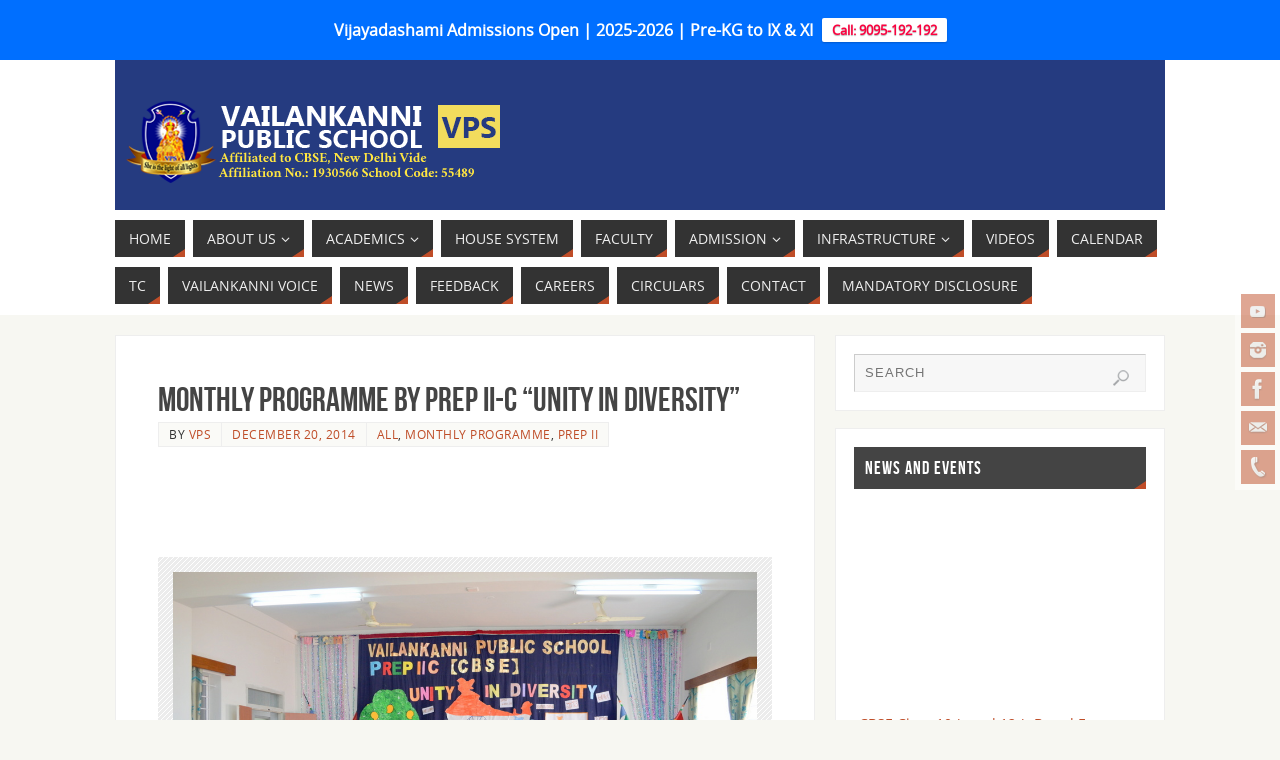

--- FILE ---
content_type: text/html; charset=UTF-8
request_url: https://vpscbsekrishnagiri.com/monthly-programme-by-prep-ii-c-unity-in-diversity/
body_size: 16804
content:
<!DOCTYPE html>
<html lang="en-US">
<head>
<meta name="viewport" content="width=device-width, user-scalable=no, initial-scale=1.0, minimum-scale=1.0, maximum-scale=1.0">
<meta http-equiv="Content-Type" content="text/html; charset=UTF-8" />
<link rel="profile" href="https://gmpg.org/xfn/11" />
<link rel="pingback" href="https://vpscbsekrishnagiri.com/xmlrpc.php" />
<title>Monthly Programme By Prep II-C &#8220;Unity in Diversity&#8221; &#8211; Vailankanni Public School</title>
<style type="text/css">/* Parabola Custom CSS */</style><meta name='robots' content='max-image-preview:large' />
<link rel="alternate" type="application/rss+xml" title="Vailankanni Public School &raquo; Feed" href="https://vpscbsekrishnagiri.com/feed/" />
<script type="text/javascript">
/* <![CDATA[ */
window._wpemojiSettings = {"baseUrl":"https:\/\/s.w.org\/images\/core\/emoji\/15.0.3\/72x72\/","ext":".png","svgUrl":"https:\/\/s.w.org\/images\/core\/emoji\/15.0.3\/svg\/","svgExt":".svg","source":{"concatemoji":"https:\/\/vpscbsekrishnagiri.com\/wp-includes\/js\/wp-emoji-release.min.js?ver=6.5.7"}};
/*! This file is auto-generated */
!function(i,n){var o,s,e;function c(e){try{var t={supportTests:e,timestamp:(new Date).valueOf()};sessionStorage.setItem(o,JSON.stringify(t))}catch(e){}}function p(e,t,n){e.clearRect(0,0,e.canvas.width,e.canvas.height),e.fillText(t,0,0);var t=new Uint32Array(e.getImageData(0,0,e.canvas.width,e.canvas.height).data),r=(e.clearRect(0,0,e.canvas.width,e.canvas.height),e.fillText(n,0,0),new Uint32Array(e.getImageData(0,0,e.canvas.width,e.canvas.height).data));return t.every(function(e,t){return e===r[t]})}function u(e,t,n){switch(t){case"flag":return n(e,"\ud83c\udff3\ufe0f\u200d\u26a7\ufe0f","\ud83c\udff3\ufe0f\u200b\u26a7\ufe0f")?!1:!n(e,"\ud83c\uddfa\ud83c\uddf3","\ud83c\uddfa\u200b\ud83c\uddf3")&&!n(e,"\ud83c\udff4\udb40\udc67\udb40\udc62\udb40\udc65\udb40\udc6e\udb40\udc67\udb40\udc7f","\ud83c\udff4\u200b\udb40\udc67\u200b\udb40\udc62\u200b\udb40\udc65\u200b\udb40\udc6e\u200b\udb40\udc67\u200b\udb40\udc7f");case"emoji":return!n(e,"\ud83d\udc26\u200d\u2b1b","\ud83d\udc26\u200b\u2b1b")}return!1}function f(e,t,n){var r="undefined"!=typeof WorkerGlobalScope&&self instanceof WorkerGlobalScope?new OffscreenCanvas(300,150):i.createElement("canvas"),a=r.getContext("2d",{willReadFrequently:!0}),o=(a.textBaseline="top",a.font="600 32px Arial",{});return e.forEach(function(e){o[e]=t(a,e,n)}),o}function t(e){var t=i.createElement("script");t.src=e,t.defer=!0,i.head.appendChild(t)}"undefined"!=typeof Promise&&(o="wpEmojiSettingsSupports",s=["flag","emoji"],n.supports={everything:!0,everythingExceptFlag:!0},e=new Promise(function(e){i.addEventListener("DOMContentLoaded",e,{once:!0})}),new Promise(function(t){var n=function(){try{var e=JSON.parse(sessionStorage.getItem(o));if("object"==typeof e&&"number"==typeof e.timestamp&&(new Date).valueOf()<e.timestamp+604800&&"object"==typeof e.supportTests)return e.supportTests}catch(e){}return null}();if(!n){if("undefined"!=typeof Worker&&"undefined"!=typeof OffscreenCanvas&&"undefined"!=typeof URL&&URL.createObjectURL&&"undefined"!=typeof Blob)try{var e="postMessage("+f.toString()+"("+[JSON.stringify(s),u.toString(),p.toString()].join(",")+"));",r=new Blob([e],{type:"text/javascript"}),a=new Worker(URL.createObjectURL(r),{name:"wpTestEmojiSupports"});return void(a.onmessage=function(e){c(n=e.data),a.terminate(),t(n)})}catch(e){}c(n=f(s,u,p))}t(n)}).then(function(e){for(var t in e)n.supports[t]=e[t],n.supports.everything=n.supports.everything&&n.supports[t],"flag"!==t&&(n.supports.everythingExceptFlag=n.supports.everythingExceptFlag&&n.supports[t]);n.supports.everythingExceptFlag=n.supports.everythingExceptFlag&&!n.supports.flag,n.DOMReady=!1,n.readyCallback=function(){n.DOMReady=!0}}).then(function(){return e}).then(function(){var e;n.supports.everything||(n.readyCallback(),(e=n.source||{}).concatemoji?t(e.concatemoji):e.wpemoji&&e.twemoji&&(t(e.twemoji),t(e.wpemoji)))}))}((window,document),window._wpemojiSettings);
/* ]]> */
</script>
<link rel='stylesheet' id='sgjvsscrollerstyle-css' href='https://vpscbsekrishnagiri.com/wp-content/plugins/jquery-vertical-scroller/sgjvs_stylesheet.css?ver=6.5.7' type='text/css' media='all' />
<style id='wp-emoji-styles-inline-css' type='text/css'>

	img.wp-smiley, img.emoji {
		display: inline !important;
		border: none !important;
		box-shadow: none !important;
		height: 1em !important;
		width: 1em !important;
		margin: 0 0.07em !important;
		vertical-align: -0.1em !important;
		background: none !important;
		padding: 0 !important;
	}
</style>
<link rel='stylesheet' id='wp-block-library-css' href='https://vpscbsekrishnagiri.com/wp-includes/css/dist/block-library/style.min.css?ver=6.5.7' type='text/css' media='all' />
<style id='classic-theme-styles-inline-css' type='text/css'>
/*! This file is auto-generated */
.wp-block-button__link{color:#fff;background-color:#32373c;border-radius:9999px;box-shadow:none;text-decoration:none;padding:calc(.667em + 2px) calc(1.333em + 2px);font-size:1.125em}.wp-block-file__button{background:#32373c;color:#fff;text-decoration:none}
</style>
<style id='global-styles-inline-css' type='text/css'>
body{--wp--preset--color--black: #000000;--wp--preset--color--cyan-bluish-gray: #abb8c3;--wp--preset--color--white: #ffffff;--wp--preset--color--pale-pink: #f78da7;--wp--preset--color--vivid-red: #cf2e2e;--wp--preset--color--luminous-vivid-orange: #ff6900;--wp--preset--color--luminous-vivid-amber: #fcb900;--wp--preset--color--light-green-cyan: #7bdcb5;--wp--preset--color--vivid-green-cyan: #00d084;--wp--preset--color--pale-cyan-blue: #8ed1fc;--wp--preset--color--vivid-cyan-blue: #0693e3;--wp--preset--color--vivid-purple: #9b51e0;--wp--preset--gradient--vivid-cyan-blue-to-vivid-purple: linear-gradient(135deg,rgba(6,147,227,1) 0%,rgb(155,81,224) 100%);--wp--preset--gradient--light-green-cyan-to-vivid-green-cyan: linear-gradient(135deg,rgb(122,220,180) 0%,rgb(0,208,130) 100%);--wp--preset--gradient--luminous-vivid-amber-to-luminous-vivid-orange: linear-gradient(135deg,rgba(252,185,0,1) 0%,rgba(255,105,0,1) 100%);--wp--preset--gradient--luminous-vivid-orange-to-vivid-red: linear-gradient(135deg,rgba(255,105,0,1) 0%,rgb(207,46,46) 100%);--wp--preset--gradient--very-light-gray-to-cyan-bluish-gray: linear-gradient(135deg,rgb(238,238,238) 0%,rgb(169,184,195) 100%);--wp--preset--gradient--cool-to-warm-spectrum: linear-gradient(135deg,rgb(74,234,220) 0%,rgb(151,120,209) 20%,rgb(207,42,186) 40%,rgb(238,44,130) 60%,rgb(251,105,98) 80%,rgb(254,248,76) 100%);--wp--preset--gradient--blush-light-purple: linear-gradient(135deg,rgb(255,206,236) 0%,rgb(152,150,240) 100%);--wp--preset--gradient--blush-bordeaux: linear-gradient(135deg,rgb(254,205,165) 0%,rgb(254,45,45) 50%,rgb(107,0,62) 100%);--wp--preset--gradient--luminous-dusk: linear-gradient(135deg,rgb(255,203,112) 0%,rgb(199,81,192) 50%,rgb(65,88,208) 100%);--wp--preset--gradient--pale-ocean: linear-gradient(135deg,rgb(255,245,203) 0%,rgb(182,227,212) 50%,rgb(51,167,181) 100%);--wp--preset--gradient--electric-grass: linear-gradient(135deg,rgb(202,248,128) 0%,rgb(113,206,126) 100%);--wp--preset--gradient--midnight: linear-gradient(135deg,rgb(2,3,129) 0%,rgb(40,116,252) 100%);--wp--preset--font-size--small: 13px;--wp--preset--font-size--medium: 20px;--wp--preset--font-size--large: 36px;--wp--preset--font-size--x-large: 42px;--wp--preset--spacing--20: 0.44rem;--wp--preset--spacing--30: 0.67rem;--wp--preset--spacing--40: 1rem;--wp--preset--spacing--50: 1.5rem;--wp--preset--spacing--60: 2.25rem;--wp--preset--spacing--70: 3.38rem;--wp--preset--spacing--80: 5.06rem;--wp--preset--shadow--natural: 6px 6px 9px rgba(0, 0, 0, 0.2);--wp--preset--shadow--deep: 12px 12px 50px rgba(0, 0, 0, 0.4);--wp--preset--shadow--sharp: 6px 6px 0px rgba(0, 0, 0, 0.2);--wp--preset--shadow--outlined: 6px 6px 0px -3px rgba(255, 255, 255, 1), 6px 6px rgba(0, 0, 0, 1);--wp--preset--shadow--crisp: 6px 6px 0px rgba(0, 0, 0, 1);}:where(.is-layout-flex){gap: 0.5em;}:where(.is-layout-grid){gap: 0.5em;}body .is-layout-flex{display: flex;}body .is-layout-flex{flex-wrap: wrap;align-items: center;}body .is-layout-flex > *{margin: 0;}body .is-layout-grid{display: grid;}body .is-layout-grid > *{margin: 0;}:where(.wp-block-columns.is-layout-flex){gap: 2em;}:where(.wp-block-columns.is-layout-grid){gap: 2em;}:where(.wp-block-post-template.is-layout-flex){gap: 1.25em;}:where(.wp-block-post-template.is-layout-grid){gap: 1.25em;}.has-black-color{color: var(--wp--preset--color--black) !important;}.has-cyan-bluish-gray-color{color: var(--wp--preset--color--cyan-bluish-gray) !important;}.has-white-color{color: var(--wp--preset--color--white) !important;}.has-pale-pink-color{color: var(--wp--preset--color--pale-pink) !important;}.has-vivid-red-color{color: var(--wp--preset--color--vivid-red) !important;}.has-luminous-vivid-orange-color{color: var(--wp--preset--color--luminous-vivid-orange) !important;}.has-luminous-vivid-amber-color{color: var(--wp--preset--color--luminous-vivid-amber) !important;}.has-light-green-cyan-color{color: var(--wp--preset--color--light-green-cyan) !important;}.has-vivid-green-cyan-color{color: var(--wp--preset--color--vivid-green-cyan) !important;}.has-pale-cyan-blue-color{color: var(--wp--preset--color--pale-cyan-blue) !important;}.has-vivid-cyan-blue-color{color: var(--wp--preset--color--vivid-cyan-blue) !important;}.has-vivid-purple-color{color: var(--wp--preset--color--vivid-purple) !important;}.has-black-background-color{background-color: var(--wp--preset--color--black) !important;}.has-cyan-bluish-gray-background-color{background-color: var(--wp--preset--color--cyan-bluish-gray) !important;}.has-white-background-color{background-color: var(--wp--preset--color--white) !important;}.has-pale-pink-background-color{background-color: var(--wp--preset--color--pale-pink) !important;}.has-vivid-red-background-color{background-color: var(--wp--preset--color--vivid-red) !important;}.has-luminous-vivid-orange-background-color{background-color: var(--wp--preset--color--luminous-vivid-orange) !important;}.has-luminous-vivid-amber-background-color{background-color: var(--wp--preset--color--luminous-vivid-amber) !important;}.has-light-green-cyan-background-color{background-color: var(--wp--preset--color--light-green-cyan) !important;}.has-vivid-green-cyan-background-color{background-color: var(--wp--preset--color--vivid-green-cyan) !important;}.has-pale-cyan-blue-background-color{background-color: var(--wp--preset--color--pale-cyan-blue) !important;}.has-vivid-cyan-blue-background-color{background-color: var(--wp--preset--color--vivid-cyan-blue) !important;}.has-vivid-purple-background-color{background-color: var(--wp--preset--color--vivid-purple) !important;}.has-black-border-color{border-color: var(--wp--preset--color--black) !important;}.has-cyan-bluish-gray-border-color{border-color: var(--wp--preset--color--cyan-bluish-gray) !important;}.has-white-border-color{border-color: var(--wp--preset--color--white) !important;}.has-pale-pink-border-color{border-color: var(--wp--preset--color--pale-pink) !important;}.has-vivid-red-border-color{border-color: var(--wp--preset--color--vivid-red) !important;}.has-luminous-vivid-orange-border-color{border-color: var(--wp--preset--color--luminous-vivid-orange) !important;}.has-luminous-vivid-amber-border-color{border-color: var(--wp--preset--color--luminous-vivid-amber) !important;}.has-light-green-cyan-border-color{border-color: var(--wp--preset--color--light-green-cyan) !important;}.has-vivid-green-cyan-border-color{border-color: var(--wp--preset--color--vivid-green-cyan) !important;}.has-pale-cyan-blue-border-color{border-color: var(--wp--preset--color--pale-cyan-blue) !important;}.has-vivid-cyan-blue-border-color{border-color: var(--wp--preset--color--vivid-cyan-blue) !important;}.has-vivid-purple-border-color{border-color: var(--wp--preset--color--vivid-purple) !important;}.has-vivid-cyan-blue-to-vivid-purple-gradient-background{background: var(--wp--preset--gradient--vivid-cyan-blue-to-vivid-purple) !important;}.has-light-green-cyan-to-vivid-green-cyan-gradient-background{background: var(--wp--preset--gradient--light-green-cyan-to-vivid-green-cyan) !important;}.has-luminous-vivid-amber-to-luminous-vivid-orange-gradient-background{background: var(--wp--preset--gradient--luminous-vivid-amber-to-luminous-vivid-orange) !important;}.has-luminous-vivid-orange-to-vivid-red-gradient-background{background: var(--wp--preset--gradient--luminous-vivid-orange-to-vivid-red) !important;}.has-very-light-gray-to-cyan-bluish-gray-gradient-background{background: var(--wp--preset--gradient--very-light-gray-to-cyan-bluish-gray) !important;}.has-cool-to-warm-spectrum-gradient-background{background: var(--wp--preset--gradient--cool-to-warm-spectrum) !important;}.has-blush-light-purple-gradient-background{background: var(--wp--preset--gradient--blush-light-purple) !important;}.has-blush-bordeaux-gradient-background{background: var(--wp--preset--gradient--blush-bordeaux) !important;}.has-luminous-dusk-gradient-background{background: var(--wp--preset--gradient--luminous-dusk) !important;}.has-pale-ocean-gradient-background{background: var(--wp--preset--gradient--pale-ocean) !important;}.has-electric-grass-gradient-background{background: var(--wp--preset--gradient--electric-grass) !important;}.has-midnight-gradient-background{background: var(--wp--preset--gradient--midnight) !important;}.has-small-font-size{font-size: var(--wp--preset--font-size--small) !important;}.has-medium-font-size{font-size: var(--wp--preset--font-size--medium) !important;}.has-large-font-size{font-size: var(--wp--preset--font-size--large) !important;}.has-x-large-font-size{font-size: var(--wp--preset--font-size--x-large) !important;}
.wp-block-navigation a:where(:not(.wp-element-button)){color: inherit;}
:where(.wp-block-post-template.is-layout-flex){gap: 1.25em;}:where(.wp-block-post-template.is-layout-grid){gap: 1.25em;}
:where(.wp-block-columns.is-layout-flex){gap: 2em;}:where(.wp-block-columns.is-layout-grid){gap: 2em;}
.wp-block-pullquote{font-size: 1.5em;line-height: 1.6;}
</style>
<link rel='stylesheet' id='contact-form-7-css' href='https://vpscbsekrishnagiri.com/wp-content/plugins/contact-form-7/includes/css/styles.css?ver=5.8.5' type='text/css' media='all' />
<link rel='stylesheet' id='responsive-lightbox-tosrus-css' href='https://vpscbsekrishnagiri.com/wp-content/plugins/responsive-lightbox/assets/tosrus/jquery.tosrus.min.css?ver=2.4.7' type='text/css' media='all' />
<link rel='stylesheet' id='wpfront-notification-bar-css' href='https://vpscbsekrishnagiri.com/wp-content/plugins/wpfront-notification-bar/css/wpfront-notification-bar.min.css?ver=3.3.2.04101' type='text/css' media='all' />
<link rel='stylesheet' id='parabola-fonts-css' href='https://vpscbsekrishnagiri.com/wp-content/themes/parabola/fonts/fontfaces.css?ver=2.4.0.1' type='text/css' media='all' />
<link rel='stylesheet' id='parabola-style-css' href='https://vpscbsekrishnagiri.com/wp-content/themes/parabola/style.css?ver=2.4.0.1' type='text/css' media='all' />
<style id='parabola-style-inline-css' type='text/css'>
#header, #main, .topmenu, #colophon, #footer2-inner { max-width: 1050px; } #container.one-column { } #container.two-columns-right #secondary { width:330px; float:right; } #container.two-columns-right #content { width:700px; float:left; } /*fallback*/ #container.two-columns-right #content { width:calc(100% - 350px); float:left; } #container.two-columns-left #primary { width:330px; float:left; } #container.two-columns-left #content { width:700px; float:right; } /*fallback*/ #container.two-columns-left #content { width:-moz-calc(100% - 350px); float:right; width:-webkit-calc(100% - 350px); width:calc(100% - 350px); } #container.three-columns-right .sidey { width:165px; float:left; } #container.three-columns-right #primary { margin-left:20px; margin-right:20px; } #container.three-columns-right #content { width:680px; float:left; } /*fallback*/ #container.three-columns-right #content { width:-moz-calc(100% - 370px); float:left; width:-webkit-calc(100% - 370px); width:calc(100% - 370px);} #container.three-columns-left .sidey { width:165px; float:left; } #container.three-columns-left #secondary {margin-left:20px; margin-right:20px; } #container.three-columns-left #content { width:680px; float:right;} /*fallback*/ #container.three-columns-left #content { width:-moz-calc(100% - 370px); float:right; width:-webkit-calc(100% - 370px); width:calc(100% - 370px); } #container.three-columns-sided .sidey { width:165px; float:left; } #container.three-columns-sided #secondary { float:right; } #container.three-columns-sided #content { width:680px; float:right; /*fallback*/ width:-moz-calc(100% - 370px); float:right; width:-webkit-calc(100% - 370px); float:right; width:calc(100% - 370px); float:right; margin: 0 185px 0 -1050px; } body { font-family: "Open Sans"; } #content h1.entry-title a, #content h2.entry-title a, #content h1.entry-title , #content h2.entry-title, #frontpage .nivo-caption h3, .column-header-image, .column-header-noimage, .columnmore { font-family: "Bebas Neue"; } .widget-title, .widget-title a { line-height: normal; font-family: "Bebas Neue"; } .entry-content h1, .entry-content h2, .entry-content h3, .entry-content h4, .entry-content h5, .entry-content h6, h3#comments-title, #comments #reply-title { font-family: "Yanone Kaffeesatz Regular"; } #site-title span a { font-family: "Oswald Stencil"; } #access ul li a, #access ul li a span { font-family: "Open Sans"; } body { color: #333333; background-color: #F7F7F2 } a { color: #BF4D28; } a:hover { color: #E6AC27; } #header-full { background-color: #FFFFFF; } #site-title span a { color:#BF4D28; } #site-description { color:#444444; } .socials a { background-color: #BF4D28; } .socials .socials-hover { background-color: #333333; } .breadcrumbs:before { border-color: transparent transparent transparent #333333; } #access a, #nav-toggle span { color: #EEEEEE; background-color: #333333; } @media (max-width: 650px) { #access, #nav-toggle { background-color: #333333; } } #access a:hover { color: #E6AC27; background-color: #444444; } #access > .menu > ul > li > a:after, #access > .menu > ul ul:after { border-color: transparent transparent #BF4D28 transparent; } #access ul li:hover a:after { border-bottom-color:#E6AC27;} #access ul li.current_page_item > a, #access ul li.current-menu-item > a, /*#access ul li.current_page_parent > a, #access ul li.current-menu-parent > a,*/ #access ul li.current_page_ancestor > a, #access ul li.current-menu-ancestor > a { color: #FFFFFF; background-color: #000000; } #access ul li.current_page_item > a:hover, #access ul li.current-menu-item > a:hover, /*#access ul li.current_page_parent > a:hover, #access ul li.current-menu-parent > a:hover,*/ #access ul li.current_page_ancestor > a:hover, #access ul li.current-menu-ancestor > a:hover { color: #E6AC27; } #access ul ul { box-shadow: 3px 3px 0 rgba(102,102,102,0.3); } .topmenu ul li a { color: #666666; } .topmenu ul li a:after { border-color: #BF4D28 transparent transparent transparent; } .topmenu ul li a:hover:after {border-top-color:#E6AC27} .topmenu ul li a:hover { color: #666666; background-color: #FFFFFF; } div.post, div.page, div.hentry, div.product, div[class^='post-'], #comments, .comments, .column-text, .column-image, #srights, #slefts, #front-text3, #front-text4, .page-title, .page-header, article.post, article.page, article.hentry, .contentsearch, #author-info, #nav-below, .yoyo > li, .woocommerce #mainwoo { background-color: #FFFFFF; } div.post, div.page, div.hentry, .sidey .widget-container, #comments, .commentlist .comment-body, article.post, article.page, article.hentry, #nav-below, .page-header, .yoyo > li, #front-text3, #front-text4 { border-color: #EEEEEE; } #author-info, #entry-author-info { border-color: #F7F7F7; } #entry-author-info #author-avatar, #author-info #author-avatar { border-color: #EEEEEE; } article.sticky:hover { border-color: rgba(230,172,39,.6); } .sidey .widget-container { color: #333333; background-color: #FFFFFF; } .sidey .widget-title { color: #FFFFFF; background-color: #444444; } .sidey .widget-title:after { border-color: transparent transparent #BF4D28; } .sidey .widget-container a { color: #BF4D28; } .sidey .widget-container a:hover { color: #E6AC27; } .entry-content h1, .entry-content h2, .entry-content h3, .entry-content h4, .entry-content h5, .entry-content h6 { color: #444444; } .entry-title, .entry-title a, .page-title { color: #444444; } .entry-title a:hover { color: #000000; } #content h3.entry-format { color: #EEEEEE; background-color: #333333; border-color: #333333; } #content h3.entry-format { color: #EEEEEE; background-color: #333333; border-color: #333333; } .comments-link { background-color: #F7F7F7; } .comments-link:before { border-color: #F7F7F7 transparent transparent; } #footer { color: #AAAAAA; background-color: #1A1917; } #footer2 { color: #AAAAAA; background-color: #131211; border-color:rgba(255,255,255,.1); } #footer a { color: #BF4D28; } #footer a:hover { color: #E6AC27; } #footer2 a { color: #BF4D28; } #footer2 a:hover { color: #E6AC27; } #footer .widget-container { color: #333333; background-color: #FFFFFF; } #footer .widget-title { color: #FFFFFF; background-color: #444444; } #footer .widget-title:after { border-color: transparent transparent #BF4D28; } .footermenu ul li a:after { border-color: transparent transparent #BF4D28 transparent; } a.continue-reading-link { color:#EEEEEE !important; background:#333333; border-color:#EEEEEE; } a.continue-reading-link:hover { background-color:#BF4D28; } .button, #respond .form-submit input#submit { background-color: #F7F7F7; border-color: #EEEEEE; } .button:hover, #respond .form-submit input#submit:hover { border-color: #CCCCCC; } .entry-content tr th, .entry-content thead th { color: #FFFFFF; background-color: #444444; } .entry-content fieldset, .entry-content tr td { border-color: #CCCCCC; } hr { background-color: #CCCCCC; } input[type="text"], input[type="password"], input[type="email"], textarea, select, input[type="color"],input[type="date"],input[type="datetime"],input[type="datetime-local"],input[type="month"],input[type="number"],input[type="range"], input[type="search"],input[type="tel"],input[type="time"],input[type="url"],input[type="week"] { background-color: #F7F7F7; border-color: #CCCCCC #EEEEEE #EEEEEE #CCCCCC; color: #333333; } input[type="submit"], input[type="reset"] { color: #333333; background-color: #F7F7F7; border-color: #EEEEEE;} input[type="text"]:hover, input[type="password"]:hover, input[type="email"]:hover, textarea:hover, input[type="color"]:hover, input[type="date"]:hover, input[type="datetime"]:hover, input[type="datetime-local"]:hover, input[type="month"]:hover, input[type="number"]:hover, input[type="range"]:hover, input[type="search"]:hover, input[type="tel"]:hover, input[type="time"]:hover, input[type="url"]:hover, input[type="week"]:hover { background-color: rgb(247,247,247); background-color: rgba(247,247,247,0.4); } .entry-content code { border-color: #CCCCCC; background-color: #F7F7F7; } .entry-content pre { background-color: #F7F7F7; } .entry-content blockquote { border-color: #BF4D28; background-color: #F7F7F7; } abbr, acronym { border-color: #333333; } span.edit-link { color: #333333; background-color: #EEEEEE; border-color: #F7F7F7; } .meta-border .entry-meta span, .meta-border .entry-utility span.bl_posted { border-color: #F7F7F7; } .meta-accented .entry-meta span, .meta-accented .entry-utility span.bl_posted { background-color: #EEEEEE; border-color: #F7F7F7; } .comment-meta a { color: #999999; } .comment-author { background-color: #F7F7F7; } .comment-details:after { border-color: transparent transparent transparent #F7F7F7; } .comment:hover > div > .comment-author { background-color: #EEEEEE; } .comment:hover > div > .comment-author .comment-details:after { border-color: transparent transparent transparent #EEEEEE; } #respond .form-allowed-tags { color: #999999; } .comment .reply a { border-color: #EEEEEE; color: #333333;} .comment .reply a:hover { background-color: #EEEEEE } .nav-next a:hover, .nav-previous a:hover {background: #F7F7F7} .pagination .current { font-weight: bold; } .pagination span, .pagination a { background-color: #FFFFFF; } .pagination a:hover { background-color: #333333;color:#BF4D28} .page-link em {background-color: #333333; color:#BF4D28;} .page-link a em {color:#E6AC27;} .page-link a:hover em {background-color:#444444;} #searchform input[type="text"] {color:#999999;} #toTop {border-color:transparent transparent #131211;} #toTop:after {border-color:transparent transparent #FFFFFF;} #toTop:hover:after {border-bottom-color:#BF4D28;} .caption-accented .wp-caption { background-color:rgb(191,77,40); background-color:rgba(191,77,40,0.8); color:#FFFFFF} .meta-themed .entry-meta span { color: #999999; background-color: #F7F7F7; border-color: #EEEEEE; } .meta-themed .entry-meta span:hover { background-color: #EEEEEE; } .meta-themed .entry-meta span a:hover { color: #333333; } .entry-content, .entry-summary, #front-text3, #front-text4 { text-align:Default ; } html { font-size:14px; line-height:1.7em; } #content h1.entry-title, #content h2.entry-title { font-size:34px ;} .widget-title, .widget-title a { font-size:18px ;} .entry-content h1 { font-size: 2.676em; } #frontpage h1 { font-size: 2.076em; } .entry-content h2 { font-size: 2.352em; } #frontpage h2 { font-size: 1.752em; } .entry-content h3 { font-size: 2.028em; } #frontpage h3 { font-size: 1.428em; } .entry-content h4 { font-size: 1.704em; } #frontpage h4 { font-size: 1.104em; } .entry-content h5 { font-size: 1.38em; } #frontpage h5 { font-size: 0.78em; } .entry-content h6 { font-size: 1.056em; } #frontpage h6 { font-size: 0.456em; } #site-title span a { font-size:38px ;} #access ul li a { font-size:14px ;} #access ul ul ul a {font-size:12px;} .nocomments, .nocomments2 {display:none;} #header-container > div:first-child { margin:40px 0 0 0px;} .entry-content p, .entry-content ul, .entry-content ol, .entry-content dd, .entry-content pre, .entry-content hr, .commentlist p { margin-bottom: 1.0em; } #header-widget-area { width: 33%; } #branding { height:150px; } @media (max-width: 800px) { #content h1.entry-title, #content h2.entry-title { font-size:32.3px ; } #site-title span a { font-size:34.2px;} } @media (max-width: 650px) { #content h1.entry-title, #content h2.entry-title {font-size:30.6px ;} #site-title span a { font-size:30.4px;} } @media (max-width: 480px) { #site-title span a { font-size:22.8px;} } 
</style>
<link rel='stylesheet' id='parabola-mobile-css' href='https://vpscbsekrishnagiri.com/wp-content/themes/parabola/styles/style-mobile.css?ver=2.4.0.1' type='text/css' media='all' />
<link rel='stylesheet' id='tablepress-default-css' href='https://vpscbsekrishnagiri.com/wp-content/plugins/tablepress/css/build/default.css?ver=2.2.4' type='text/css' media='all' />
<link rel='stylesheet' id='__EPYT__style-css' href='https://vpscbsekrishnagiri.com/wp-content/plugins/youtube-embed-plus/styles/ytprefs.min.css?ver=14.2.1' type='text/css' media='all' />
<style id='__EPYT__style-inline-css' type='text/css'>

                .epyt-gallery-thumb {
                        width: 33.333%;
                }
                
</style>
<script type="text/javascript" src="https://vpscbsekrishnagiri.com/wp-includes/js/jquery/jquery.min.js?ver=3.7.1" id="jquery-core-js"></script>
<script type="text/javascript" src="https://vpscbsekrishnagiri.com/wp-includes/js/jquery/jquery-migrate.min.js?ver=3.4.1" id="jquery-migrate-js"></script>
<script type="text/javascript" src="https://vpscbsekrishnagiri.com/wp-content/plugins/jquery-vertical-scroller/scripts/jquery-scroller-v1.min.js?ver=6.5.7" id="sgjvsscrollerscript-js"></script>
<script type="text/javascript" src="https://vpscbsekrishnagiri.com/wp-content/plugins/responsive-lightbox/assets/tosrus/jquery.tosrus.min.js?ver=2.4.7" id="responsive-lightbox-tosrus-js"></script>
<script type="text/javascript" src="https://vpscbsekrishnagiri.com/wp-includes/js/underscore.min.js?ver=1.13.4" id="underscore-js"></script>
<script type="text/javascript" src="https://vpscbsekrishnagiri.com/wp-content/plugins/responsive-lightbox/assets/infinitescroll/infinite-scroll.pkgd.min.js?ver=6.5.7" id="responsive-lightbox-infinite-scroll-js"></script>
<script type="text/javascript" id="responsive-lightbox-js-before">
/* <![CDATA[ */
var rlArgs = {"script":"tosrus","selector":"lightbox","customEvents":"","activeGalleries":true,"effect":"fade","infinite":true,"keys":true,"autoplay":true,"pauseOnHover":false,"timeout":4000,"pagination":true,"paginationType":"thumbnails","closeOnClick":true,"woocommerce_gallery":false,"ajaxurl":"https:\/\/vpscbsekrishnagiri.com\/wp-admin\/admin-ajax.php","nonce":"f6655c5f3c","preview":false,"postId":1177,"scriptExtension":false};
/* ]]> */
</script>
<script type="text/javascript" src="https://vpscbsekrishnagiri.com/wp-content/plugins/responsive-lightbox/js/front.js?ver=2.4.7" id="responsive-lightbox-js"></script>
<script type="text/javascript" src="https://vpscbsekrishnagiri.com/wp-content/plugins/wpfront-notification-bar/js/wpfront-notification-bar.min.js?ver=3.3.2.04101" id="wpfront-notification-bar-js"></script>
<script type="text/javascript" id="parabola-frontend-js-extra">
/* <![CDATA[ */
var parabola_settings = {"masonry":"0","magazine":"0","mobile":"1","fitvids":"1"};
/* ]]> */
</script>
<script type="text/javascript" src="https://vpscbsekrishnagiri.com/wp-content/themes/parabola/js/frontend.js?ver=2.4.0.1" id="parabola-frontend-js"></script>
<script type="text/javascript" id="__ytprefs__-js-extra">
/* <![CDATA[ */
var _EPYT_ = {"ajaxurl":"https:\/\/vpscbsekrishnagiri.com\/wp-admin\/admin-ajax.php","security":"cc65db86b2","gallery_scrolloffset":"20","eppathtoscripts":"https:\/\/vpscbsekrishnagiri.com\/wp-content\/plugins\/youtube-embed-plus\/scripts\/","eppath":"https:\/\/vpscbsekrishnagiri.com\/wp-content\/plugins\/youtube-embed-plus\/","epresponsiveselector":"[\"iframe.__youtube_prefs_widget__\"]","epdovol":"1","version":"14.2.1","evselector":"iframe.__youtube_prefs__[src], iframe[src*=\"youtube.com\/embed\/\"], iframe[src*=\"youtube-nocookie.com\/embed\/\"]","ajax_compat":"","maxres_facade":"eager","ytapi_load":"light","pause_others":"","stopMobileBuffer":"1","facade_mode":"","not_live_on_channel":"","vi_active":"","vi_js_posttypes":[]};
/* ]]> */
</script>
<script type="text/javascript" src="https://vpscbsekrishnagiri.com/wp-content/plugins/youtube-embed-plus/scripts/ytprefs.min.js?ver=14.2.1" id="__ytprefs__-js"></script>
<link rel="https://api.w.org/" href="https://vpscbsekrishnagiri.com/wp-json/" /><link rel="alternate" type="application/json" href="https://vpscbsekrishnagiri.com/wp-json/wp/v2/posts/1177" /><link rel="EditURI" type="application/rsd+xml" title="RSD" href="https://vpscbsekrishnagiri.com/xmlrpc.php?rsd" />
<meta name="generator" content="WordPress 6.5.7" />
<link rel="canonical" href="https://vpscbsekrishnagiri.com/monthly-programme-by-prep-ii-c-unity-in-diversity/" />
<link rel='shortlink' href='https://vpscbsekrishnagiri.com/?p=1177' />
<link rel="alternate" type="application/json+oembed" href="https://vpscbsekrishnagiri.com/wp-json/oembed/1.0/embed?url=https%3A%2F%2Fvpscbsekrishnagiri.com%2Fmonthly-programme-by-prep-ii-c-unity-in-diversity%2F" />
<link rel="alternate" type="text/xml+oembed" href="https://vpscbsekrishnagiri.com/wp-json/oembed/1.0/embed?url=https%3A%2F%2Fvpscbsekrishnagiri.com%2Fmonthly-programme-by-prep-ii-c-unity-in-diversity%2F&#038;format=xml" />
<script>
(function() {
	(function (i, s, o, g, r, a, m) {
		i['GoogleAnalyticsObject'] = r;
		i[r] = i[r] || function () {
				(i[r].q = i[r].q || []).push(arguments)
			}, i[r].l = 1 * new Date();
		a = s.createElement(o),
			m = s.getElementsByTagName(o)[0];
		a.async = 1;
		a.src = g;
		m.parentNode.insertBefore(a, m)
	})(window, document, 'script', 'https://google-analytics.com/analytics.js', 'ga');

	ga('create', 'UA-64286105-1', 'auto');
			ga('send', 'pageview');
	})();
</script>
<!-- Clicky Web Analytics - https://clicky.com, WordPress Plugin by Yoast - https://yoast.com/wordpress/plugins/clicky/ --><script type='text/javascript'>
	function clicky_gc(name) {
		var ca = document.cookie.split(';');
		for (var i in ca) {
			if (ca[i].indexOf(name + '=') != -1) {
				return decodeURIComponent(ca[i].split('=')[1]);
			}
		}
		return '';
	}
	var username_check = clicky_gc('"comment_author_9ddf18b46f8f38139828e2ddc4856a0e"');
	if (username_check) var clicky_custom_session = {username: username_check};
</script>
<script>
	
	var clicky_site_ids = clicky_site_ids || [];
	clicky_site_ids.push("101423576");
</script>
<script async src="//static.getclicky.com/js"></script><link rel="icon" href="https://vpscbsekrishnagiri.com/wp-content/uploads/2019/04/cropped-VPS-Favicon-1-32x32.png" sizes="32x32" />
<link rel="icon" href="https://vpscbsekrishnagiri.com/wp-content/uploads/2019/04/cropped-VPS-Favicon-1-192x192.png" sizes="192x192" />
<link rel="apple-touch-icon" href="https://vpscbsekrishnagiri.com/wp-content/uploads/2019/04/cropped-VPS-Favicon-1-180x180.png" />
<meta name="msapplication-TileImage" content="https://vpscbsekrishnagiri.com/wp-content/uploads/2019/04/cropped-VPS-Favicon-1-270x270.png" />
<!--[if lt IE 9]>
<script>
document.createElement('header');
document.createElement('nav');
document.createElement('section');
document.createElement('article');
document.createElement('aside');
document.createElement('footer');
</script>
<![endif]-->
		<style type="text/css" id="wp-custom-css">
			.grecaptcha-badge {
visibility: hidden;
}


.wpcf7-form input[type="text"],
.wpcf7-form input[type="email"],
.wpcf7-form input[type="tel"],
.wpcf7-form input[type="date"],
.wpcf7-form select {
    width: 100%; /* Make all input and select fields take full width */
    max-width: 400px; /* Set a maximum width for larger screens */
    padding: 10px; /* Adjust padding for better appearance */
    margin-bottom: 15px; /* Add some space between fields */
    font-size: 16px; /* Adjust font size for readability */
}

.wpcf7-submit {
    background-color: #FFA500;
    color: white;
    padding: 12px 20px;
    border: none;
    cursor: pointer;
    font-size: 16px;
    width: 100%;
    max-width: 400px;
}

.wpcf7-submit:hover {
    background-color: #ff8800;
}


/* Wrapper to center the form */
.form-wrapper {
    display: flex;
    justify-content: center;  /* Horizontal centering */
    align-items: center;      /* Vertical centering */
    min-height: 10vh;        /* Full viewport height to center vertically */
}

.wpcf7-form {
    width: 100%;
    max-width: 400px;         /* Max width to limit the form size */
    padding: 20px;            /* Add some padding for better appearance */
    background-color: #f9f9f9; /* Optional: Background color for form */
    box-shadow: 0px 4px 10px rgba(0, 0, 0, 0.1); /* Optional: Add a shadow */
    border-radius: 8px;       /* Optional: Rounded corners */
}


.wpcf7-submit {
    background-color: #28a745; /* Green color */
    color: white;
    padding: 12px 20px;
    border: none;
    cursor: pointer;
    font-size: 16px;
    width: 100%;
    max-width: 400px;
    border-radius: 5px; /* Optional: Rounded corners */
}

/* Optional: Maintain the same green shade on hover or focus */
.wpcf7-submit:hover, 
.wpcf7-submit:focus {
    background-color: #28a745; /* Keep the same green color */
}






/* Center the form container */
form.wpcf7-form {
    max-width: 800px; /* Set a max width for the form */
    width: 100%; /* Ensure the form takes up 100% of its container */
    margin: 0 auto; /* Center the form horizontally */
    padding: 20px;
    display: flex;
    flex-direction: column; /* Align items vertically */
}

/* Full-width for all input fields, selects, and textareas */
form.wpcf7-form input[type="text"],
form.wpcf7-form input[type="email"],
form.wpcf7-form input[type="tel"],
form.wpcf7-form input[type="date"],
form.wpcf7-form select,
form.wpcf7-form textarea,
form.wpcf7-form input[type="file"] {
    width: 100%;
    max-width: 100%;
    padding: 12px;
    margin: 10px 0;
    box-sizing: border-box;
    border: 1px solid #ccc;
    border-radius: 4px;
    font-size: 16px;
}

/* Full-width for textarea fields */
form.wpcf7-form textarea {
    height: 150px;
}

/* Align label for better UX */
form.wpcf7-form label {
    width: 100%;
    margin: 5px 0;
    font-weight: bold;
    display: block;
}

/* Center the submit button */
form.wpcf7-form input[type="submit"] {
    width: auto;
    background-color: #4CAF50;
    color: white;
    padding: 14px 20px;
    margin-top: 15px;
    border: none;
    border-radius: 4px;
    cursor: pointer;
    font-size: 18px;
    text-align: center;
    align-self: center; /* Center the submit button */
}

/* Submit button hover effect */
form.wpcf7-form input[type="submit"]:hover {
    background-color: #45a049;
}

/* Responsive behavior for smaller screens */
@media (max-width: 768px) {
    form.wpcf7-form {
        padding: 10px;
    }
    
    form.wpcf7-form input[type="text"],
    form.wpcf7-form input[type="email"],
    form.wpcf7-form input[type="tel"],
    form.wpcf7-form input[type="date"],
    form.wpcf7-form select,
    form.wpcf7-form textarea,
    form.wpcf7-form input[type="file"] {
        width: 100%;
    }
}
		</style>
		</head>
<body class="post-template-default single single-post postid-1177 single-format-standard parabola-image-five caption-light meta-light parabola_triagles parabola-menu-left">

                <style type="text/css">
                #wpfront-notification-bar, #wpfront-notification-bar-editor            {
            background: #006fff;
            background: -moz-linear-gradient(top, #006fff 0%, #006fff 100%);
            background: -webkit-gradient(linear, left top, left bottom, color-stop(0%,#006fff), color-stop(100%,#006fff));
            background: -webkit-linear-gradient(top, #006fff 0%,#006fff 100%);
            background: -o-linear-gradient(top, #006fff 0%,#006fff 100%);
            background: -ms-linear-gradient(top, #006fff 0%,#006fff 100%);
            background: linear-gradient(to bottom, #006fff 0%, #006fff 100%);
            filter: progid:DXImageTransform.Microsoft.gradient( startColorstr='#006fff', endColorstr='#006fff',GradientType=0 );
            background-repeat: no-repeat;
                        }
            #wpfront-notification-bar div.wpfront-message, #wpfront-notification-bar-editor li, #wpfront-notification-bar-editor p            {
            color: #ffffff;
                        }
            #wpfront-notification-bar a.wpfront-button, #wpfront-notification-bar-editor a.wpfront-button            {
            background: #ffffff;
            background: -moz-linear-gradient(top, #ffffff 0%, #ffffff 100%);
            background: -webkit-gradient(linear, left top, left bottom, color-stop(0%,#ffffff), color-stop(100%,#ffffff));
            background: -webkit-linear-gradient(top, #ffffff 0%,#ffffff 100%);
            background: -o-linear-gradient(top, #ffffff 0%,#ffffff 100%);
            background: -ms-linear-gradient(top, #ffffff 0%,#ffffff 100%);
            background: linear-gradient(to bottom, #ffffff 0%, #ffffff 100%);
            filter: progid:DXImageTransform.Microsoft.gradient( startColorstr='#ffffff', endColorstr='#ffffff',GradientType=0 );

            color: #fc003f;
            }
            #wpfront-notification-bar-open-button            {
            background-color: #ffffff;
            right: 10px;
                        }
            #wpfront-notification-bar-open-button.top                {
                background-image: url(https://vpscbsekrishnagiri.com/wp-content/plugins/wpfront-notification-bar/images/arrow_down.png);
                }

                #wpfront-notification-bar-open-button.bottom                {
                background-image: url(https://vpscbsekrishnagiri.com/wp-content/plugins/wpfront-notification-bar/images/arrow_up.png);
                }
                #wpfront-notification-bar-table, .wpfront-notification-bar tbody, .wpfront-notification-bar tr            {
                        }
            #wpfront-notification-bar div.wpfront-close            {
            border: 1px solid #555555;
            background-color: #555555;
            color: #000000;
            }
            #wpfront-notification-bar div.wpfront-close:hover            {
            border: 1px solid #aaaaaa;
            background-color: #aaaaaa;
            }
             #wpfront-notification-bar-spacer { display:block; }                </style>
                            <div id="wpfront-notification-bar-spacer" class="wpfront-notification-bar-spacer  wpfront-fixed-position hidden">
                <div id="wpfront-notification-bar-open-button" aria-label="reopen" role="button" class="wpfront-notification-bar-open-button hidden top wpfront-bottom-shadow"></div>
                <div id="wpfront-notification-bar" class="wpfront-notification-bar wpfront-fixed  wpfront-fixed-position   top ">
                                         
                            <table id="wpfront-notification-bar-table" border="0" cellspacing="0" cellpadding="0" role="presentation">                        
                                <tr>
                                    <td>
                                     
                                    <div class="wpfront-message wpfront-div">
                                        <h3 style="color:#FFFFFF;font-size:16px"><b>Vijayadashami Admissions Open | 2025-2026 | Pre-KG to IX &amp; XI</h3></b>                                    </div>
                                                       
                                        <div class="wpfront-div">
                                                                                                                                        <a class="wpfront-button" href="tel:+919095192192"  target="_self" >Call: 9095-192-192</a>
                                                                                                                                    </div>                                   
                                                                                                       
                                    </td>
                                </tr>              
                            </table>
                            
                                    </div>
            </div>
            
            <script type="text/javascript">
                function __load_wpfront_notification_bar() {
                    if (typeof wpfront_notification_bar === "function") {
                        wpfront_notification_bar({"position":1,"height":60,"fixed_position":true,"animate_delay":0.5,"close_button":false,"button_action_close_bar":false,"auto_close_after":0,"display_after":0,"is_admin_bar_showing":false,"display_open_button":false,"keep_closed":false,"keep_closed_for":0,"position_offset":0,"display_scroll":false,"display_scroll_offset":100,"keep_closed_cookie":"wpfront-notification-bar-keep-closed","log":false,"id_suffix":"","log_prefix":"[WPFront Notification Bar]","theme_sticky_selector":"","set_max_views":false,"max_views":0,"max_views_for":0,"max_views_cookie":"wpfront-notification-bar-max-views"});
                    } else {
                                    setTimeout(__load_wpfront_notification_bar, 100);
                    }
                }
                __load_wpfront_notification_bar();
            </script>
            <div id="toTop"> </div>
<div id="wrapper" class="hfeed">

<div class="socials" id="srights">
			<a  target="_blank"  rel="nofollow" href="https://www.youtube.com/@vpskgi"
			class="socialicons social-YouTube" title="Watch Videos">
				<img alt="YouTube" src="https://vpscbsekrishnagiri.com/wp-content/themes/parabola/images/socials/YouTube.png" />
			</a>
			<a  target="_blank"  rel="nofollow" href="https://www.instagram.com/vpskgi"
			class="socialicons social-Instagram" title="Follow us on Twitter">
				<img alt="Instagram" src="https://vpscbsekrishnagiri.com/wp-content/themes/parabola/images/socials/Instagram.png" />
			</a>
			<a  target="_blank"  rel="nofollow" href="https://www.facebook.com/vpskgi"
			class="socialicons social-Facebook" title="Like us on Facebook">
				<img alt="Facebook" src="https://vpscbsekrishnagiri.com/wp-content/themes/parabola/images/socials/Facebook.png" />
			</a>
			<a  target="_blank"  rel="nofollow" href="https://vpscbsekrishnagiri.com/contact-us/"
			class="socialicons social-Contact" title="Contact Us">
				<img alt="Contact" src="https://vpscbsekrishnagiri.com/wp-content/themes/parabola/images/socials/Contact.png" />
			</a>
			<a  target="_blank"  rel="nofollow" href="tel:+919095192192"
			class="socialicons social-Phone" title="tel:+919095192192">
				<img alt="Phone" src="https://vpscbsekrishnagiri.com/wp-content/themes/parabola/images/socials/Phone.png" />
			</a></div>
<div id="header-full">

<header id="header">


		<div id="masthead">

			<div id="branding" role="banner" >

				<img id="bg_image" alt="" title="" src="https://vpscbsekrishnagiri.com/wp-content/uploads/2022/11/VPS-Header-BG.png"  /><div id="header-container">
<div><a id="logo" href="https://vpscbsekrishnagiri.com/" ><img title="Vailankanni Public School" alt="Vailankanni Public School" src="https://vpscbsekrishnagiri.com/wp-content/uploads/2022/11/VPS-CBSE-Krishnagiri-Logo-2.png" /></a></div></div>								<div style="clear:both;"></div>

			</div><!-- #branding -->
			<a id="nav-toggle"><span>&nbsp;</span></a>
			
			<nav id="access" class="jssafe" role="navigation">

					<div class="skip-link screen-reader-text"><a href="#content" title="Skip to content">Skip to content</a></div>
	<div class="menu"><ul id="prime_nav" class="menu"><li id="menu-item-8" class="menu-item menu-item-type-custom menu-item-object-custom menu-item-home menu-item-8"><a href="https://vpscbsekrishnagiri.com/"><span>Home</span></a></li>
<li id="menu-item-662" class="menu-item menu-item-type-custom menu-item-object-custom menu-item-has-children menu-item-662"><a><span>About Us</span></a>
<ul class="sub-menu">
	<li id="menu-item-272" class="menu-item menu-item-type-post_type menu-item-object-page menu-item-272"><a href="https://vpscbsekrishnagiri.com/introduction/"><span>Introduction</span></a></li>
	<li id="menu-item-294" class="menu-item menu-item-type-post_type menu-item-object-page menu-item-294"><a href="https://vpscbsekrishnagiri.com/aim/"><span>Aim</span></a></li>
	<li id="menu-item-265" class="menu-item menu-item-type-post_type menu-item-object-page menu-item-265"><a href="https://vpscbsekrishnagiri.com/brief-history/"><span>Brief History</span></a></li>
	<li id="menu-item-275" class="menu-item menu-item-type-post_type menu-item-object-page menu-item-275"><a href="https://vpscbsekrishnagiri.com/motto/"><span>Motto</span></a></li>
	<li id="menu-item-277" class="menu-item menu-item-type-post_type menu-item-object-page menu-item-277"><a href="https://vpscbsekrishnagiri.com/our-vision/"><span>Our Vision</span></a></li>
	<li id="menu-item-276" class="menu-item menu-item-type-post_type menu-item-object-page menu-item-276"><a href="https://vpscbsekrishnagiri.com/our-mission/"><span>Our Mission</span></a></li>
	<li id="menu-item-3723" class="menu-item menu-item-type-post_type menu-item-object-page menu-item-3723"><a href="https://vpscbsekrishnagiri.com/principal-message/"><span>Principal’s Message</span></a></li>
	<li id="menu-item-274" class="menu-item menu-item-type-post_type menu-item-object-page menu-item-274"><a href="https://vpscbsekrishnagiri.com/location/"><span>Location</span></a></li>
	<li id="menu-item-404" class="menu-item menu-item-type-post_type menu-item-object-page menu-item-404"><a href="https://vpscbsekrishnagiri.com/ten-tips-for-successful-parenting/"><span>Ten Tips for Successful Parenting</span></a></li>
	<li id="menu-item-403" class="menu-item menu-item-type-post_type menu-item-object-page menu-item-403"><a href="https://vpscbsekrishnagiri.com/code-of-discipline/"><span>Code of Discipline</span></a></li>
	<li id="menu-item-406" class="menu-item menu-item-type-post_type menu-item-object-page menu-item-406"><a href="https://vpscbsekrishnagiri.com/a-word-to-students/"><span>A Word to Students</span></a></li>
	<li id="menu-item-405" class="menu-item menu-item-type-post_type menu-item-object-page menu-item-405"><a href="https://vpscbsekrishnagiri.com/a-word-to-parents/"><span>A word to Parents</span></a></li>
	<li id="menu-item-4173" class="menu-item menu-item-type-post_type menu-item-object-page menu-item-4173"><a href="https://vpscbsekrishnagiri.com/affidavit/"><span>Affidavit</span></a></li>
	<li id="menu-item-4172" class="menu-item menu-item-type-post_type menu-item-object-page menu-item-4172"><a href="https://vpscbsekrishnagiri.com/written-declaration/"><span>Written Declaration</span></a></li>
	<li id="menu-item-4171" class="menu-item menu-item-type-post_type menu-item-object-page menu-item-4171"><a href="https://vpscbsekrishnagiri.com/school-management-committee/"><span>School Management Committee</span></a></li>
</ul>
</li>
<li id="menu-item-663" class="menu-item menu-item-type-custom menu-item-object-custom menu-item-has-children menu-item-663"><a><span>Academics</span></a>
<ul class="sub-menu">
	<li id="menu-item-4202" class="menu-item menu-item-type-post_type menu-item-object-page menu-item-4202"><a href="https://vpscbsekrishnagiri.com/book-details/"><span>Book Details</span></a></li>
	<li id="menu-item-267" class="menu-item menu-item-type-post_type menu-item-object-page menu-item-267"><a href="https://vpscbsekrishnagiri.com/course-of-study/"><span>Course of Study</span></a></li>
	<li id="menu-item-273" class="menu-item menu-item-type-post_type menu-item-object-page menu-item-273"><a href="https://vpscbsekrishnagiri.com/kg-section/"><span>KG Section</span></a></li>
	<li id="menu-item-269" class="menu-item menu-item-type-post_type menu-item-object-page menu-item-269"><a href="https://vpscbsekrishnagiri.com/discipline/"><span>Discipline</span></a></li>
	<li id="menu-item-285" class="menu-item menu-item-type-post_type menu-item-object-page menu-item-285"><a href="https://vpscbsekrishnagiri.com/uniform/"><span>Uniform</span></a></li>
	<li id="menu-item-268" class="menu-item menu-item-type-post_type menu-item-object-page menu-item-268"><a href="https://vpscbsekrishnagiri.com/diet-chart/"><span>Diet Chart</span></a></li>
</ul>
</li>
<li id="menu-item-434" class="menu-item menu-item-type-post_type menu-item-object-page menu-item-434"><a href="https://vpscbsekrishnagiri.com/house-system/"><span>House System</span></a></li>
<li id="menu-item-284" class="menu-item menu-item-type-post_type menu-item-object-page menu-item-284"><a href="https://vpscbsekrishnagiri.com/the-faculty/"><span>Faculty</span></a></li>
<li id="menu-item-264" class="menu-item menu-item-type-post_type menu-item-object-page menu-item-has-children menu-item-264"><a href="https://vpscbsekrishnagiri.com/admission-procedure/"><span>Admission</span></a>
<ul class="sub-menu">
	<li id="menu-item-4154" class="menu-item menu-item-type-post_type menu-item-object-page menu-item-4154"><a href="https://vpscbsekrishnagiri.com/fee-particulars/"><span>Fee Particulars</span></a></li>
	<li id="menu-item-286" class="menu-item menu-item-type-post_type menu-item-object-page menu-item-286"><a href="https://vpscbsekrishnagiri.com/withdrawals/"><span>Withdrawals</span></a></li>
</ul>
</li>
<li id="menu-item-435" class="menu-item menu-item-type-post_type menu-item-object-page menu-item-has-children menu-item-435"><a href="https://vpscbsekrishnagiri.com/infrastructure/"><span>Infrastructure</span></a>
<ul class="sub-menu">
	<li id="menu-item-664" class="menu-item menu-item-type-custom menu-item-object-custom menu-item-has-children menu-item-664"><a><span>Special Activities</span></a>
	<ul class="sub-menu">
		<li id="menu-item-616" class="menu-item menu-item-type-post_type menu-item-object-page menu-item-616"><a href="https://vpscbsekrishnagiri.com/trekking/"><span>Trekking</span></a></li>
		<li id="menu-item-642" class="menu-item menu-item-type-post_type menu-item-object-page menu-item-642"><a href="https://vpscbsekrishnagiri.com/field-visits/"><span>Field Visits</span></a></li>
		<li id="menu-item-282" class="menu-item menu-item-type-post_type menu-item-object-page menu-item-282"><a href="https://vpscbsekrishnagiri.com/sports-games/"><span>Sports &#038; Games</span></a></li>
		<li id="menu-item-641" class="menu-item menu-item-type-post_type menu-item-object-page menu-item-641"><a href="https://vpscbsekrishnagiri.com/young-achievers/"><span>Young Achievers</span></a></li>
		<li id="menu-item-279" class="menu-item menu-item-type-post_type menu-item-object-page menu-item-279"><a href="https://vpscbsekrishnagiri.com/music/"><span>Music</span></a></li>
		<li id="menu-item-266" class="menu-item menu-item-type-post_type menu-item-object-page menu-item-266"><a href="https://vpscbsekrishnagiri.com/clubs/"><span>Clubs</span></a></li>
		<li id="menu-item-280" class="menu-item menu-item-type-post_type menu-item-object-page menu-item-280"><a href="https://vpscbsekrishnagiri.com/social-service-activities/"><span>Social Service Activities</span></a></li>
		<li id="menu-item-656" class="menu-item menu-item-type-post_type menu-item-object-page menu-item-656"><a href="https://vpscbsekrishnagiri.com/monthly-programs-kids/"><span>Monthly Programs for Kids</span></a></li>
		<li id="menu-item-278" class="menu-item menu-item-type-post_type menu-item-object-page menu-item-has-children menu-item-278"><a href="https://vpscbsekrishnagiri.com/literary-associations/"><span>Literary Associations</span></a>
		<ul class="sub-menu">
			<li id="menu-item-283" class="menu-item menu-item-type-post_type menu-item-object-page menu-item-283"><a href="https://vpscbsekrishnagiri.com/tamil-literary-association/"><span>Tamil Literary Association</span></a></li>
			<li id="menu-item-270" class="menu-item menu-item-type-post_type menu-item-object-page menu-item-270"><a href="https://vpscbsekrishnagiri.com/english-literary-association/"><span>English Literary Association</span></a></li>
			<li id="menu-item-271" class="menu-item menu-item-type-post_type menu-item-object-page menu-item-271"><a href="https://vpscbsekrishnagiri.com/hindi-literary-association/"><span>Hindi Literary Association</span></a></li>
		</ul>
</li>
	</ul>
</li>
	<li id="menu-item-711" class="menu-item menu-item-type-post_type menu-item-object-page menu-item-711"><a href="https://vpscbsekrishnagiri.com/science-lab/"><span>Science Lab</span></a></li>
	<li id="menu-item-712" class="menu-item menu-item-type-post_type menu-item-object-page menu-item-712"><a href="https://vpscbsekrishnagiri.com/computer-lab/"><span>Computer Lab</span></a></li>
	<li id="menu-item-714" class="menu-item menu-item-type-post_type menu-item-object-page menu-item-714"><a href="https://vpscbsekrishnagiri.com/library/"><span>Library</span></a></li>
	<li id="menu-item-713" class="menu-item menu-item-type-post_type menu-item-object-page menu-item-713"><a href="https://vpscbsekrishnagiri.com/transport/"><span>Transport</span></a></li>
</ul>
</li>
<li id="menu-item-484" class="menu-item menu-item-type-post_type menu-item-object-page menu-item-484"><a href="https://vpscbsekrishnagiri.com/videos/"><span>Videos</span></a></li>
<li id="menu-item-4443" class="menu-item menu-item-type-custom menu-item-object-custom menu-item-4443"><a href="https://vpscbsekrishnagiri.com/wp-content/uploads/2024/04/Academic-Calendar-2024-25.pdf"><span>Calendar</span></a></li>
<li id="menu-item-4023" class="menu-item menu-item-type-post_type menu-item-object-page menu-item-4023"><a href="https://vpscbsekrishnagiri.com/transfer-certificates-vailankanni-public-school-cbse-krishnagiri/"><span>TC</span></a></li>
<li id="menu-item-5137" class="menu-item menu-item-type-post_type menu-item-object-page menu-item-5137"><a href="https://vpscbsekrishnagiri.com/month-wise-academic-plan/"><span>Vailankanni Voice</span></a></li>
<li id="menu-item-290" class="menu-item menu-item-type-post_type menu-item-object-page menu-item-290"><a href="https://vpscbsekrishnagiri.com/news-events/"><span>News</span></a></li>
<li id="menu-item-4645" class="menu-item menu-item-type-custom menu-item-object-custom menu-item-4645"><a href="https://forms.gle/tYUGKtP2iaPdRWYi7"><span>Feedback</span></a></li>
<li id="menu-item-464" class="menu-item menu-item-type-post_type menu-item-object-page menu-item-464"><a href="https://vpscbsekrishnagiri.com/careers/"><span>Careers</span></a></li>
<li id="menu-item-5485" class="menu-item menu-item-type-post_type menu-item-object-post menu-item-5485"><a href="https://vpscbsekrishnagiri.com/circulars/"><span>Circulars</span></a></li>
<li id="menu-item-287" class="menu-item menu-item-type-post_type menu-item-object-page menu-item-287"><a href="https://vpscbsekrishnagiri.com/contact-us/"><span>Contact</span></a></li>
<li id="menu-item-5507" class="menu-item menu-item-type-post_type menu-item-object-page menu-item-5507"><a href="https://vpscbsekrishnagiri.com/mandatory-disclosure/"><span>Mandatory Disclosure</span></a></li>
</ul></div>
			</nav><!-- #access -->

		</div><!-- #masthead -->

	<div style="clear:both;height:1px;width:1px;"> </div>

</header><!-- #header -->
</div><!-- #header-full -->
<div id="main">
	<div  id="forbottom" >
		
		<div style="clear:both;"> </div>

		
		<section id="container" class="two-columns-right">
			<div id="content" role="main">
			

				<div id="post-1177" class="post-1177 post type-post status-publish format-standard hentry category-all category-monthly-programme category-prep-ii">
					<h1 class="entry-title">Monthly Programme By Prep II-C &#8220;Unity in Diversity&#8221;</h1>
										<div class="entry-meta">
						&nbsp; <span class="author vcard" >By  <a class="url fn n" rel="author" href="https://vpscbsekrishnagiri.com/author/vps/" title="View all posts by VPS">VPS</a></span> <span><time class="onDate date published" datetime="2014-12-20T10:21:34+05:30"> <a href="https://vpscbsekrishnagiri.com/monthly-programme-by-prep-ii-c-unity-in-diversity/" rel="bookmark">December 20, 2014</a> </time></span><time class="updated"  datetime="2014-12-20T10:30:09+05:30">December 20, 2014</time> <span class="bl_categ"> <a href="https://vpscbsekrishnagiri.com/category/all/" rel="tag">All</a>, <a href="https://vpscbsekrishnagiri.com/category/monthly-programme/" rel="tag">Monthly Programme</a>, <a href="https://vpscbsekrishnagiri.com/category/prep-ii/" rel="tag">Prep II</a> </span>  					</div><!-- .entry-meta -->

					<div class="entry-content">
						<p><a href="https://vpscbsekrishnagiri.com/wp-content/uploads/2014/12/DSC_0211.jpg" data-rel="lightbox-gallery-2plBikLx" data-rl_title="" data-rl_caption="" title=""><br />
</a><a href="https://vpscbsekrishnagiri.com/wp-content/uploads/2014/12/DSC_0209-002.jpg" data-rel="lightbox-gallery-2plBikLx" data-rl_title="" data-rl_caption="" title=""><br />
</a><a href="https://vpscbsekrishnagiri.com/wp-content/uploads/2014/12/DSC_0209-002.jpg" data-rel="lightbox-gallery-2plBikLx" data-rl_title="" data-rl_caption="" title=""><br />
</a><a href="https://vpscbsekrishnagiri.com/wp-content/uploads/2014/12/DSC_0209-002.jpg" data-rel="lightbox-gallery-2plBikLx" data-rl_title="" data-rl_caption="" title=""><br />
</a> <a href="https://vpscbsekrishnagiri.com/wp-content/uploads/2014/12/DSC_0209.jpg" data-rel="lightbox-gallery-2plBikLx" data-rl_title="" data-rl_caption="" title=""><img fetchpriority="high" decoding="async" class="aligncenter size-full wp-image-1175" src="https://vpscbsekrishnagiri.com/wp-content/uploads/2014/12/DSC_0209.jpg" alt="DSC_0209" width="1024" height="681" srcset="https://vpscbsekrishnagiri.com/wp-content/uploads/2014/12/DSC_0209.jpg 1024w, https://vpscbsekrishnagiri.com/wp-content/uploads/2014/12/DSC_0209-300x200.jpg 300w, https://vpscbsekrishnagiri.com/wp-content/uploads/2014/12/DSC_0209-226x150.jpg 226w, https://vpscbsekrishnagiri.com/wp-content/uploads/2014/12/DSC_0209-150x100.jpg 150w" sizes="(max-width: 1024px) 100vw, 1024px" /></a> <a href="https://vpscbsekrishnagiri.com/wp-content/uploads/2014/12/DSC_0206.jpg" data-rel="lightbox-gallery-2plBikLx" data-rl_title="" data-rl_caption="" title=""><img decoding="async" class="aligncenter size-full wp-image-1174" src="https://vpscbsekrishnagiri.com/wp-content/uploads/2014/12/DSC_0206.jpg" alt="DSC_0206" width="1024" height="681" srcset="https://vpscbsekrishnagiri.com/wp-content/uploads/2014/12/DSC_0206.jpg 1024w, https://vpscbsekrishnagiri.com/wp-content/uploads/2014/12/DSC_0206-300x200.jpg 300w, https://vpscbsekrishnagiri.com/wp-content/uploads/2014/12/DSC_0206-226x150.jpg 226w, https://vpscbsekrishnagiri.com/wp-content/uploads/2014/12/DSC_0206-150x100.jpg 150w" sizes="(max-width: 1024px) 100vw, 1024px" /></a> <a href="https://vpscbsekrishnagiri.com/wp-content/uploads/2014/12/DSC_02041.jpg" data-rel="lightbox-gallery-2plBikLx" data-rl_title="" data-rl_caption="" title=""><img decoding="async" class="aligncenter size-full wp-image-1173" src="https://vpscbsekrishnagiri.com/wp-content/uploads/2014/12/DSC_02041.jpg" alt="DSC_0204" width="1024" height="681" srcset="https://vpscbsekrishnagiri.com/wp-content/uploads/2014/12/DSC_02041.jpg 1024w, https://vpscbsekrishnagiri.com/wp-content/uploads/2014/12/DSC_02041-300x200.jpg 300w, https://vpscbsekrishnagiri.com/wp-content/uploads/2014/12/DSC_02041-226x150.jpg 226w, https://vpscbsekrishnagiri.com/wp-content/uploads/2014/12/DSC_02041-150x100.jpg 150w" sizes="(max-width: 1024px) 100vw, 1024px" /></a> <a href="https://vpscbsekrishnagiri.com/wp-content/uploads/2014/12/DSC_02031.jpg" data-rel="lightbox-gallery-2plBikLx" data-rl_title="" data-rl_caption="" title=""><img loading="lazy" decoding="async" class="aligncenter size-full wp-image-1172" src="https://vpscbsekrishnagiri.com/wp-content/uploads/2014/12/DSC_02031.jpg" alt="DSC_0203" width="1024" height="681" srcset="https://vpscbsekrishnagiri.com/wp-content/uploads/2014/12/DSC_02031.jpg 1024w, https://vpscbsekrishnagiri.com/wp-content/uploads/2014/12/DSC_02031-300x200.jpg 300w, https://vpscbsekrishnagiri.com/wp-content/uploads/2014/12/DSC_02031-226x150.jpg 226w, https://vpscbsekrishnagiri.com/wp-content/uploads/2014/12/DSC_02031-150x100.jpg 150w" sizes="(max-width: 1024px) 100vw, 1024px" /></a> <a href="https://vpscbsekrishnagiri.com/wp-content/uploads/2014/12/DSC_0201-001.jpg" data-rel="lightbox-gallery-2plBikLx" data-rl_title="" data-rl_caption="" title=""><img loading="lazy" decoding="async" class="aligncenter size-full wp-image-1171" src="https://vpscbsekrishnagiri.com/wp-content/uploads/2014/12/DSC_0201-001.jpg" alt="DSC_0201-001" width="1024" height="681" srcset="https://vpscbsekrishnagiri.com/wp-content/uploads/2014/12/DSC_0201-001.jpg 1024w, https://vpscbsekrishnagiri.com/wp-content/uploads/2014/12/DSC_0201-001-300x200.jpg 300w, https://vpscbsekrishnagiri.com/wp-content/uploads/2014/12/DSC_0201-001-226x150.jpg 226w, https://vpscbsekrishnagiri.com/wp-content/uploads/2014/12/DSC_0201-001-150x100.jpg 150w" sizes="(max-width: 1024px) 100vw, 1024px" /></a> <a href="https://vpscbsekrishnagiri.com/wp-content/uploads/2014/12/DSC_0200.jpg" data-rel="lightbox-gallery-2plBikLx" data-rl_title="" data-rl_caption="" title=""><img loading="lazy" decoding="async" class="aligncenter size-full wp-image-1170" src="https://vpscbsekrishnagiri.com/wp-content/uploads/2014/12/DSC_0200.jpg" alt="DSC_0200" width="1024" height="681" srcset="https://vpscbsekrishnagiri.com/wp-content/uploads/2014/12/DSC_0200.jpg 1024w, https://vpscbsekrishnagiri.com/wp-content/uploads/2014/12/DSC_0200-300x200.jpg 300w, https://vpscbsekrishnagiri.com/wp-content/uploads/2014/12/DSC_0200-226x150.jpg 226w, https://vpscbsekrishnagiri.com/wp-content/uploads/2014/12/DSC_0200-150x100.jpg 150w" sizes="(max-width: 1024px) 100vw, 1024px" /></a> <a href="https://vpscbsekrishnagiri.com/wp-content/uploads/2014/12/DSC_0198.jpg" data-rel="lightbox-gallery-2plBikLx" data-rl_title="" data-rl_caption="" title=""><img loading="lazy" decoding="async" class="aligncenter size-full wp-image-1169" src="https://vpscbsekrishnagiri.com/wp-content/uploads/2014/12/DSC_0198.jpg" alt="DSC_0198" width="1024" height="681" srcset="https://vpscbsekrishnagiri.com/wp-content/uploads/2014/12/DSC_0198.jpg 1024w, https://vpscbsekrishnagiri.com/wp-content/uploads/2014/12/DSC_0198-300x200.jpg 300w, https://vpscbsekrishnagiri.com/wp-content/uploads/2014/12/DSC_0198-226x150.jpg 226w, https://vpscbsekrishnagiri.com/wp-content/uploads/2014/12/DSC_0198-150x100.jpg 150w" sizes="(max-width: 1024px) 100vw, 1024px" /></a> <a href="https://vpscbsekrishnagiri.com/wp-content/uploads/2014/12/DSC_0197.jpg" data-rel="lightbox-gallery-2plBikLx" data-rl_title="" data-rl_caption="" title=""><img loading="lazy" decoding="async" class="aligncenter size-full wp-image-1168" src="https://vpscbsekrishnagiri.com/wp-content/uploads/2014/12/DSC_0197.jpg" alt="DSC_0197" width="1024" height="681" srcset="https://vpscbsekrishnagiri.com/wp-content/uploads/2014/12/DSC_0197.jpg 1024w, https://vpscbsekrishnagiri.com/wp-content/uploads/2014/12/DSC_0197-300x200.jpg 300w, https://vpscbsekrishnagiri.com/wp-content/uploads/2014/12/DSC_0197-226x150.jpg 226w, https://vpscbsekrishnagiri.com/wp-content/uploads/2014/12/DSC_0197-150x100.jpg 150w" sizes="(max-width: 1024px) 100vw, 1024px" /></a> <a href="https://vpscbsekrishnagiri.com/wp-content/uploads/2014/12/DSC_0196.jpg" data-rel="lightbox-gallery-2plBikLx" data-rl_title="" data-rl_caption="" title=""><img loading="lazy" decoding="async" class="aligncenter size-full wp-image-1167" src="https://vpscbsekrishnagiri.com/wp-content/uploads/2014/12/DSC_0196.jpg" alt="DSC_0196" width="1024" height="681" srcset="https://vpscbsekrishnagiri.com/wp-content/uploads/2014/12/DSC_0196.jpg 1024w, https://vpscbsekrishnagiri.com/wp-content/uploads/2014/12/DSC_0196-300x200.jpg 300w, https://vpscbsekrishnagiri.com/wp-content/uploads/2014/12/DSC_0196-226x150.jpg 226w, https://vpscbsekrishnagiri.com/wp-content/uploads/2014/12/DSC_0196-150x100.jpg 150w" sizes="(max-width: 1024px) 100vw, 1024px" /></a> <a href="https://vpscbsekrishnagiri.com/wp-content/uploads/2014/12/DSC_0195.jpg" data-rel="lightbox-gallery-2plBikLx" data-rl_title="" data-rl_caption="" title=""><img loading="lazy" decoding="async" class="aligncenter size-full wp-image-1166" src="https://vpscbsekrishnagiri.com/wp-content/uploads/2014/12/DSC_0195.jpg" alt="DSC_0195" width="1024" height="681" srcset="https://vpscbsekrishnagiri.com/wp-content/uploads/2014/12/DSC_0195.jpg 1024w, https://vpscbsekrishnagiri.com/wp-content/uploads/2014/12/DSC_0195-300x200.jpg 300w, https://vpscbsekrishnagiri.com/wp-content/uploads/2014/12/DSC_0195-226x150.jpg 226w, https://vpscbsekrishnagiri.com/wp-content/uploads/2014/12/DSC_0195-150x100.jpg 150w" sizes="(max-width: 1024px) 100vw, 1024px" /></a> <a href="https://vpscbsekrishnagiri.com/wp-content/uploads/2014/12/DSC_0193.jpg" data-rel="lightbox-gallery-2plBikLx" data-rl_title="" data-rl_caption="" title=""><img loading="lazy" decoding="async" class="aligncenter size-full wp-image-1165" src="https://vpscbsekrishnagiri.com/wp-content/uploads/2014/12/DSC_0193.jpg" alt="DSC_0193" width="1024" height="681" srcset="https://vpscbsekrishnagiri.com/wp-content/uploads/2014/12/DSC_0193.jpg 1024w, https://vpscbsekrishnagiri.com/wp-content/uploads/2014/12/DSC_0193-300x200.jpg 300w, https://vpscbsekrishnagiri.com/wp-content/uploads/2014/12/DSC_0193-226x150.jpg 226w, https://vpscbsekrishnagiri.com/wp-content/uploads/2014/12/DSC_0193-150x100.jpg 150w" sizes="(max-width: 1024px) 100vw, 1024px" /></a> <a href="https://vpscbsekrishnagiri.com/wp-content/uploads/2014/12/DSC_0181.jpg" data-rel="lightbox-gallery-2plBikLx" data-rl_title="" data-rl_caption="" title=""><img loading="lazy" decoding="async" class="aligncenter size-full wp-image-1163" src="https://vpscbsekrishnagiri.com/wp-content/uploads/2014/12/DSC_0181.jpg" alt="DSC_0181" width="1024" height="681" srcset="https://vpscbsekrishnagiri.com/wp-content/uploads/2014/12/DSC_0181.jpg 1024w, https://vpscbsekrishnagiri.com/wp-content/uploads/2014/12/DSC_0181-300x200.jpg 300w, https://vpscbsekrishnagiri.com/wp-content/uploads/2014/12/DSC_0181-226x150.jpg 226w, https://vpscbsekrishnagiri.com/wp-content/uploads/2014/12/DSC_0181-150x100.jpg 150w" sizes="(max-width: 1024px) 100vw, 1024px" /></a> <a href="https://vpscbsekrishnagiri.com/wp-content/uploads/2014/12/DSC_0179.jpg" data-rel="lightbox-gallery-2plBikLx" data-rl_title="" data-rl_caption="" title=""><img loading="lazy" decoding="async" class="aligncenter size-full wp-image-1162" src="https://vpscbsekrishnagiri.com/wp-content/uploads/2014/12/DSC_0179.jpg" alt="DSC_0179" width="1024" height="681" srcset="https://vpscbsekrishnagiri.com/wp-content/uploads/2014/12/DSC_0179.jpg 1024w, https://vpscbsekrishnagiri.com/wp-content/uploads/2014/12/DSC_0179-300x200.jpg 300w, https://vpscbsekrishnagiri.com/wp-content/uploads/2014/12/DSC_0179-226x150.jpg 226w, https://vpscbsekrishnagiri.com/wp-content/uploads/2014/12/DSC_0179-150x100.jpg 150w" sizes="(max-width: 1024px) 100vw, 1024px" /></a> <a href="https://vpscbsekrishnagiri.com/wp-content/uploads/2014/12/DSC_0175.jpg" data-rel="lightbox-gallery-2plBikLx" data-rl_title="" data-rl_caption="" title=""><img loading="lazy" decoding="async" class="aligncenter size-full wp-image-1161" src="https://vpscbsekrishnagiri.com/wp-content/uploads/2014/12/DSC_0175.jpg" alt="DSC_0175" width="1024" height="681" srcset="https://vpscbsekrishnagiri.com/wp-content/uploads/2014/12/DSC_0175.jpg 1024w, https://vpscbsekrishnagiri.com/wp-content/uploads/2014/12/DSC_0175-300x200.jpg 300w, https://vpscbsekrishnagiri.com/wp-content/uploads/2014/12/DSC_0175-226x150.jpg 226w, https://vpscbsekrishnagiri.com/wp-content/uploads/2014/12/DSC_0175-150x100.jpg 150w" sizes="(max-width: 1024px) 100vw, 1024px" /></a> <a href="https://vpscbsekrishnagiri.com/wp-content/uploads/2014/12/DSC_0174.jpg" data-rel="lightbox-gallery-2plBikLx" data-rl_title="" data-rl_caption="" title=""><img loading="lazy" decoding="async" class="aligncenter size-full wp-image-1160" src="https://vpscbsekrishnagiri.com/wp-content/uploads/2014/12/DSC_0174.jpg" alt="DSC_0174" width="1024" height="681" srcset="https://vpscbsekrishnagiri.com/wp-content/uploads/2014/12/DSC_0174.jpg 1024w, https://vpscbsekrishnagiri.com/wp-content/uploads/2014/12/DSC_0174-300x200.jpg 300w, https://vpscbsekrishnagiri.com/wp-content/uploads/2014/12/DSC_0174-226x150.jpg 226w, https://vpscbsekrishnagiri.com/wp-content/uploads/2014/12/DSC_0174-150x100.jpg 150w" sizes="(max-width: 1024px) 100vw, 1024px" /></a> <a href="https://vpscbsekrishnagiri.com/wp-content/uploads/2014/12/DSC_0172.jpg" data-rel="lightbox-gallery-2plBikLx" data-rl_title="" data-rl_caption="" title=""><img loading="lazy" decoding="async" class="aligncenter size-full wp-image-1158" src="https://vpscbsekrishnagiri.com/wp-content/uploads/2014/12/DSC_0172.jpg" alt="DSC_0172" width="1024" height="681" srcset="https://vpscbsekrishnagiri.com/wp-content/uploads/2014/12/DSC_0172.jpg 1024w, https://vpscbsekrishnagiri.com/wp-content/uploads/2014/12/DSC_0172-300x200.jpg 300w, https://vpscbsekrishnagiri.com/wp-content/uploads/2014/12/DSC_0172-226x150.jpg 226w, https://vpscbsekrishnagiri.com/wp-content/uploads/2014/12/DSC_0172-150x100.jpg 150w" sizes="(max-width: 1024px) 100vw, 1024px" /></a> <a href="https://vpscbsekrishnagiri.com/wp-content/uploads/2014/12/DSC_0173.jpg" data-rel="lightbox-gallery-2plBikLx" data-rl_title="" data-rl_caption="" title=""><img loading="lazy" decoding="async" class="aligncenter size-full wp-image-1159" src="https://vpscbsekrishnagiri.com/wp-content/uploads/2014/12/DSC_0173.jpg" alt="DSC_0173" width="1024" height="681" srcset="https://vpscbsekrishnagiri.com/wp-content/uploads/2014/12/DSC_0173.jpg 1024w, https://vpscbsekrishnagiri.com/wp-content/uploads/2014/12/DSC_0173-300x200.jpg 300w, https://vpscbsekrishnagiri.com/wp-content/uploads/2014/12/DSC_0173-226x150.jpg 226w, https://vpscbsekrishnagiri.com/wp-content/uploads/2014/12/DSC_0173-150x100.jpg 150w" sizes="(max-width: 1024px) 100vw, 1024px" /></a></p>
											</div><!-- .entry-content -->


					<div class="entry-utility">
						<span class="bl_bookmark">Bookmark the  <a href="https://vpscbsekrishnagiri.com/monthly-programme-by-prep-ii-c-unity-in-diversity/" title="Permalink to Monthly Programme By Prep II-C &#8220;Unity in Diversity&#8221;" rel="bookmark">permalink</a>. </span>											</div><!-- .entry-utility -->
				</div><!-- #post-## -->

				<div id="nav-below" class="navigation">
					<div class="nav-previous"><a href="https://vpscbsekrishnagiri.com/monthly-programme-pre-kg-numbers/" rel="prev"><span class="meta-nav">&laquo;</span> Monthly Programme- Pre KG &#8220;Numbers&#8221;</a></div>
					<div class="nav-next"><a href="https://vpscbsekrishnagiri.com/monthly-programme-by-prep-ii-b-safety-rules/" rel="next">TN finds race to IIT admission tough <span class="meta-nav">&raquo;</span></a></div>
				</div><!-- #nav-below -->

				

						</div><!-- #content -->
			<div id="secondary" class="widget-area sidey" role="complementary">
		
			<ul class="xoxo">
								<li id="search-2" class="widget-container widget_search">
<form role="search" method="get" class="searchform" action="https://vpscbsekrishnagiri.com/">
	<label>
		<span class="screen-reader-text">Search for:</span>
		<input type="search" class="s" placeholder="SEARCH" value="" name="s" />
	</label>
	<button type="submit" class="searchsubmit"><span class="screen-reader-text">Search</span></button>
</form>
</li><li id="sg_jquery_scroller_widget-4" class="widget-container sg_jquery_scroller_widget_plugin_class"><h3 class="widget-title">News and Events</h3><style type="text/css">
   	/* CSS for the scrollers */
	.vertical_scroller14 {
        position: relative;
        display: block;
        overflow: hidden;
        float: left;
        width: 100%;  /* 100%; */
        height: 275px; /* 200px; */
        padding: 2px 2px 2px 2px;
        margin-bottom: 10px;
	}
	.scrollingtext {
		position:absolute;
		white-space: normal;
		/*font-family:'Trebuchet MS',Arial;*/
        text-align: left;
	}

    .scrollingtext ul li {
        padding-bottom: 10px;
    }

</style>
<script type="text/javascript">
    jQuery(document).ready(function($) {
        //create a vertical scroller...
        $('.vertical_scroller14').SetScroller({
                velocity: 50, /*50,*/
                direction: 'vertical',  /*'vertical' */
                startfrom: 'bottom'
        });
    });
</script>
<div class="gridContainer clearfix">
    <div class="vertical_scroller14">
        <div class="scrollingtext">
            <ul>
                                <li>
                                            <p class="sgjvs_widget_title">
                            <a href="https://vpscbsekrishnagiri.com/cbse-class-10th-and-12th-board-exam-2025-date-sheet/">CBSE Class 10th and 12th Board Exam 2025 Date Sheet</a>
                        </p>
                                                                            </li>
                                <li>
                                            <p class="sgjvs_widget_title">
                            <a href="https://vpscbsekrishnagiri.com/honoring-excellence-awards-and-achievements-unveiled/">Honoring Excellence: Awards and Achievements Unveiled</a>
                        </p>
                                                                            </li>
                                <li>
                                            <p class="sgjvs_widget_title">
                            <a href="https://vpscbsekrishnagiri.com/class-10-12-board-results-award-ceremony-2024/">Class 10 &amp; 12 Board Results Award Ceremony &#8211; 2024</a>
                        </p>
                                                                            </li>
                                <li>
                                            <p class="sgjvs_widget_title">
                            <a href="https://vpscbsekrishnagiri.com/presentation-of-mementos-to-class-10-12-cbse-board-achievers/">Presentation of Mementos to Class 10 &amp; 12 CBSE Board Achievers</a>
                        </p>
                                                                            </li>
                                <li>
                                            <p class="sgjvs_widget_title">
                            <a href="https://vpscbsekrishnagiri.com/kindergarten-graduation-day-2024/">Kindergarten Graduation Day 2024</a>
                        </p>
                                                                            </li>
                                <li>
                                            <p class="sgjvs_widget_title">
                            <a href="https://vpscbsekrishnagiri.com/proforma/">Proforma</a>
                        </p>
                                                                            </li>
                                <li>
                                            <p class="sgjvs_widget_title">
                            <a href="https://vpscbsekrishnagiri.com/trust-deed/">Trust Deed</a>
                        </p>
                                                                            </li>
                                <li>
                                            <p class="sgjvs_widget_title">
                            <a href="https://vpscbsekrishnagiri.com/last-three-year-result/">Last Three Year Result</a>
                        </p>
                                                                            </li>
                                <li>
                                            <p class="sgjvs_widget_title">
                            <a href="https://vpscbsekrishnagiri.com/parents-teachers-association/">Parents Teachers Association</a>
                        </p>
                                                                            </li>
                                <li>
                                            <p class="sgjvs_widget_title">
                            <a href="https://vpscbsekrishnagiri.com/fee-structure/">Fee Structure</a>
                        </p>
                                                                            </li>
                                <li>
                                            <p class="sgjvs_widget_title">
                            <a href="https://vpscbsekrishnagiri.com/circulars/">Circulars</a>
                        </p>
                                                                            </li>
                                <li>
                                            <p class="sgjvs_widget_title">
                            <a href="https://vpscbsekrishnagiri.com/school-managing-committee-information/">School Managing Committee Information</a>
                        </p>
                                                                            </li>
                                            </ul>
        </div> <!-- end of scrolling text -->
    </div>  <!-- end of Vertical Scroller -->
			<br />
		<div style="min-height: 20px; vertical-align: bottom; text-align: center;">
			<br />
						<a href="">&nbsp;</a>
		</div>

	</div> <!-- end of Grid Container -->
</li><li id="nav_menu-2" class="widget-container widget_nav_menu"><h3 class="widget-title">Quick Links</h3><div class="menu-quick-links-container"><ul id="menu-quick-links" class="menu"><li id="menu-item-346" class="menu-item menu-item-type-post_type menu-item-object-page menu-item-346"><a href="https://vpscbsekrishnagiri.com/admission-procedure/">Admission Procedure</a></li>
<li id="menu-item-433" class="menu-item menu-item-type-post_type menu-item-object-page menu-item-433"><a href="https://vpscbsekrishnagiri.com/infrastructure/">Infrastructure</a></li>
<li id="menu-item-432" class="menu-item menu-item-type-post_type menu-item-object-page menu-item-432"><a href="https://vpscbsekrishnagiri.com/house-system/">House System</a></li>
<li id="menu-item-349" class="menu-item menu-item-type-post_type menu-item-object-page menu-item-349"><a href="https://vpscbsekrishnagiri.com/downloads/">Downloads</a></li>
<li id="menu-item-348" class="menu-item menu-item-type-post_type menu-item-object-page menu-item-348"><a href="https://vpscbsekrishnagiri.com/diet-chart/">Diet Chart &#8211; We take care of your Child&#8217;s Nutrition</a></li>
<li id="menu-item-350" class="menu-item menu-item-type-post_type menu-item-object-page menu-item-350"><a href="https://vpscbsekrishnagiri.com/gallerybest_wordpress_gallery-id126-gal_titlesports-day-2017/">GALLERY</a></li>
<li id="menu-item-351" class="menu-item menu-item-type-post_type menu-item-object-page menu-item-351"><a href="https://vpscbsekrishnagiri.com/location/">Where is VPS Located?</a></li>
<li id="menu-item-407" class="menu-item menu-item-type-post_type menu-item-object-page menu-item-407"><a href="https://vpscbsekrishnagiri.com/code-of-discipline/">Code of Discipline</a></li>
<li id="menu-item-408" class="menu-item menu-item-type-post_type menu-item-object-page menu-item-408"><a href="https://vpscbsekrishnagiri.com/ten-tips-for-successful-parenting/">Ten Tips for Successful Parenting</a></li>
<li id="menu-item-409" class="menu-item menu-item-type-post_type menu-item-object-page menu-item-409"><a href="https://vpscbsekrishnagiri.com/a-word-to-parents/">A word to Parents</a></li>
<li id="menu-item-410" class="menu-item menu-item-type-post_type menu-item-object-page menu-item-410"><a href="https://vpscbsekrishnagiri.com/a-word-to-students/">A Word to Students</a></li>
<li id="menu-item-4422" class="menu-item menu-item-type-post_type menu-item-object-post menu-item-4422"><a href="https://vpscbsekrishnagiri.com/homework/">Homework</a></li>
</ul></div></li><li id="calendar-2" class="widget-container widget_calendar"><h3 class="widget-title">Posts Calendar</h3><div id="calendar_wrap" class="calendar_wrap"><table id="wp-calendar" class="wp-calendar-table">
	<caption>January 2026</caption>
	<thead>
	<tr>
		<th scope="col" title="Monday">M</th>
		<th scope="col" title="Tuesday">T</th>
		<th scope="col" title="Wednesday">W</th>
		<th scope="col" title="Thursday">T</th>
		<th scope="col" title="Friday">F</th>
		<th scope="col" title="Saturday">S</th>
		<th scope="col" title="Sunday">S</th>
	</tr>
	</thead>
	<tbody>
	<tr>
		<td colspan="3" class="pad">&nbsp;</td><td>1</td><td>2</td><td>3</td><td>4</td>
	</tr>
	<tr>
		<td>5</td><td>6</td><td>7</td><td>8</td><td>9</td><td>10</td><td>11</td>
	</tr>
	<tr>
		<td>12</td><td>13</td><td>14</td><td>15</td><td>16</td><td>17</td><td>18</td>
	</tr>
	<tr>
		<td>19</td><td>20</td><td id="today">21</td><td>22</td><td>23</td><td>24</td><td>25</td>
	</tr>
	<tr>
		<td>26</td><td>27</td><td>28</td><td>29</td><td>30</td><td>31</td>
		<td class="pad" colspan="1">&nbsp;</td>
	</tr>
	</tbody>
	</table><nav aria-label="Previous and next months" class="wp-calendar-nav">
		<span class="wp-calendar-nav-prev"><a href="https://vpscbsekrishnagiri.com/2024/11/">&laquo; Nov</a></span>
		<span class="pad">&nbsp;</span>
		<span class="wp-calendar-nav-next">&nbsp;</span>
	</nav></div></li>			</ul>

			
		</div>
		</section><!-- #container -->

	<div style="clear:both;"></div>
	</div> <!-- #forbottom -->
	</div><!-- #main -->


	<footer id="footer" role="contentinfo">
		<div id="colophon">
		
			
			
		</div><!-- #colophon -->

		<div id="footer2">
			<div id="footer2-inner">
				<div id="site-copyright">Come to a Different world of Schooling <br />

This site is protected by reCAPTCHA and the Google
    <a href="https://policies.google.com/privacy">Privacy Policy</a> and
    <a href="https://policies.google.com/terms">Terms of Service</a> apply.</div><div class="socials" id="sfooter">
			<a  target="_blank"  rel="nofollow" href="https://www.youtube.com/@vpskgi"
			class="socialicons social-YouTube" title="Watch Videos">
				<img alt="YouTube" src="https://vpscbsekrishnagiri.com/wp-content/themes/parabola/images/socials/YouTube.png" />
			</a>
			<a  target="_blank"  rel="nofollow" href="https://www.instagram.com/vpskgi"
			class="socialicons social-Instagram" title="Follow us on Twitter">
				<img alt="Instagram" src="https://vpscbsekrishnagiri.com/wp-content/themes/parabola/images/socials/Instagram.png" />
			</a>
			<a  target="_blank"  rel="nofollow" href="https://www.facebook.com/vpskgi"
			class="socialicons social-Facebook" title="Like us on Facebook">
				<img alt="Facebook" src="https://vpscbsekrishnagiri.com/wp-content/themes/parabola/images/socials/Facebook.png" />
			</a>
			<a  target="_blank"  rel="nofollow" href="https://vpscbsekrishnagiri.com/contact-us/"
			class="socialicons social-Contact" title="Contact Us">
				<img alt="Contact" src="https://vpscbsekrishnagiri.com/wp-content/themes/parabola/images/socials/Contact.png" />
			</a>
			<a  target="_blank"  rel="nofollow" href="tel:+919095192192"
			class="socialicons social-Phone" title="tel:+919095192192">
				<img alt="Phone" src="https://vpscbsekrishnagiri.com/wp-content/themes/parabola/images/socials/Phone.png" />
			</a></div>			</div>
		</div><!-- #footer2 -->

	</footer><!-- #footer -->

</div><!-- #wrapper -->

<script type="text/javascript" src="https://vpscbsekrishnagiri.com/wp-content/plugins/contact-form-7/includes/swv/js/index.js?ver=5.8.5" id="swv-js"></script>
<script type="text/javascript" id="contact-form-7-js-extra">
/* <![CDATA[ */
var wpcf7 = {"api":{"root":"https:\/\/vpscbsekrishnagiri.com\/wp-json\/","namespace":"contact-form-7\/v1"}};
/* ]]> */
</script>
<script type="text/javascript" src="https://vpscbsekrishnagiri.com/wp-content/plugins/contact-form-7/includes/js/index.js?ver=5.8.5" id="contact-form-7-js"></script>
<script type="text/javascript" src="https://www.google.com/recaptcha/api.js?render=6Lft2o8iAAAAAD646t7fxk0tQ-KzeXtx_zm-BCqj&amp;ver=3.0" id="google-recaptcha-js"></script>
<script type="text/javascript" src="https://vpscbsekrishnagiri.com/wp-includes/js/dist/vendor/wp-polyfill-inert.min.js?ver=3.1.2" id="wp-polyfill-inert-js"></script>
<script type="text/javascript" src="https://vpscbsekrishnagiri.com/wp-includes/js/dist/vendor/regenerator-runtime.min.js?ver=0.14.0" id="regenerator-runtime-js"></script>
<script type="text/javascript" src="https://vpscbsekrishnagiri.com/wp-includes/js/dist/vendor/wp-polyfill.min.js?ver=3.15.0" id="wp-polyfill-js"></script>
<script type="text/javascript" id="wpcf7-recaptcha-js-extra">
/* <![CDATA[ */
var wpcf7_recaptcha = {"sitekey":"6Lft2o8iAAAAAD646t7fxk0tQ-KzeXtx_zm-BCqj","actions":{"homepage":"homepage","contactform":"contactform"}};
/* ]]> */
</script>
<script type="text/javascript" src="https://vpscbsekrishnagiri.com/wp-content/plugins/contact-form-7/modules/recaptcha/index.js?ver=5.8.5" id="wpcf7-recaptcha-js"></script>
<script type="text/javascript" src="https://vpscbsekrishnagiri.com/wp-content/plugins/youtube-embed-plus/scripts/fitvids.min.js?ver=14.2.1" id="__ytprefsfitvids__-js"></script>
<script type="text/javascript">
window.addEventListener("load", function(event) {
jQuery(".cfx_form_main,.wpcf7-form,.wpforms-form,.gform_wrapper form").each(function(){
var form=jQuery(this); 
var screen_width=""; var screen_height="";
 if(screen_width == ""){
 if(screen){
   screen_width=screen.width;  
 }else{
     screen_width=jQuery(window).width();
 }    }  
  if(screen_height == ""){
 if(screen){
   screen_height=screen.height;  
 }else{
     screen_height=jQuery(window).height();
 }    }
form.append('<input type="hidden" name="vx_width" value="'+screen_width+'">');
form.append('<input type="hidden" name="vx_height" value="'+screen_height+'">');
form.append('<input type="hidden" name="vx_url" value="'+window.location.href+'">');  
}); 

});
</script> 
<script type="text/javascript">var cryout_global_content_width = 720;</script>
<script defer src="https://static.cloudflareinsights.com/beacon.min.js/vcd15cbe7772f49c399c6a5babf22c1241717689176015" integrity="sha512-ZpsOmlRQV6y907TI0dKBHq9Md29nnaEIPlkf84rnaERnq6zvWvPUqr2ft8M1aS28oN72PdrCzSjY4U6VaAw1EQ==" data-cf-beacon='{"version":"2024.11.0","token":"ddc4943c1bc1488d8b6707046e68d7c5","r":1,"server_timing":{"name":{"cfCacheStatus":true,"cfEdge":true,"cfExtPri":true,"cfL4":true,"cfOrigin":true,"cfSpeedBrain":true},"location_startswith":null}}' crossorigin="anonymous"></script>
</body>
</html>


--- FILE ---
content_type: text/html; charset=utf-8
request_url: https://www.google.com/recaptcha/api2/anchor?ar=1&k=6Lft2o8iAAAAAD646t7fxk0tQ-KzeXtx_zm-BCqj&co=aHR0cHM6Ly92cHNjYnNla3Jpc2huYWdpcmkuY29tOjQ0Mw..&hl=en&v=PoyoqOPhxBO7pBk68S4YbpHZ&size=invisible&anchor-ms=20000&execute-ms=30000&cb=o6xek8pzg79
body_size: 48691
content:
<!DOCTYPE HTML><html dir="ltr" lang="en"><head><meta http-equiv="Content-Type" content="text/html; charset=UTF-8">
<meta http-equiv="X-UA-Compatible" content="IE=edge">
<title>reCAPTCHA</title>
<style type="text/css">
/* cyrillic-ext */
@font-face {
  font-family: 'Roboto';
  font-style: normal;
  font-weight: 400;
  font-stretch: 100%;
  src: url(//fonts.gstatic.com/s/roboto/v48/KFO7CnqEu92Fr1ME7kSn66aGLdTylUAMa3GUBHMdazTgWw.woff2) format('woff2');
  unicode-range: U+0460-052F, U+1C80-1C8A, U+20B4, U+2DE0-2DFF, U+A640-A69F, U+FE2E-FE2F;
}
/* cyrillic */
@font-face {
  font-family: 'Roboto';
  font-style: normal;
  font-weight: 400;
  font-stretch: 100%;
  src: url(//fonts.gstatic.com/s/roboto/v48/KFO7CnqEu92Fr1ME7kSn66aGLdTylUAMa3iUBHMdazTgWw.woff2) format('woff2');
  unicode-range: U+0301, U+0400-045F, U+0490-0491, U+04B0-04B1, U+2116;
}
/* greek-ext */
@font-face {
  font-family: 'Roboto';
  font-style: normal;
  font-weight: 400;
  font-stretch: 100%;
  src: url(//fonts.gstatic.com/s/roboto/v48/KFO7CnqEu92Fr1ME7kSn66aGLdTylUAMa3CUBHMdazTgWw.woff2) format('woff2');
  unicode-range: U+1F00-1FFF;
}
/* greek */
@font-face {
  font-family: 'Roboto';
  font-style: normal;
  font-weight: 400;
  font-stretch: 100%;
  src: url(//fonts.gstatic.com/s/roboto/v48/KFO7CnqEu92Fr1ME7kSn66aGLdTylUAMa3-UBHMdazTgWw.woff2) format('woff2');
  unicode-range: U+0370-0377, U+037A-037F, U+0384-038A, U+038C, U+038E-03A1, U+03A3-03FF;
}
/* math */
@font-face {
  font-family: 'Roboto';
  font-style: normal;
  font-weight: 400;
  font-stretch: 100%;
  src: url(//fonts.gstatic.com/s/roboto/v48/KFO7CnqEu92Fr1ME7kSn66aGLdTylUAMawCUBHMdazTgWw.woff2) format('woff2');
  unicode-range: U+0302-0303, U+0305, U+0307-0308, U+0310, U+0312, U+0315, U+031A, U+0326-0327, U+032C, U+032F-0330, U+0332-0333, U+0338, U+033A, U+0346, U+034D, U+0391-03A1, U+03A3-03A9, U+03B1-03C9, U+03D1, U+03D5-03D6, U+03F0-03F1, U+03F4-03F5, U+2016-2017, U+2034-2038, U+203C, U+2040, U+2043, U+2047, U+2050, U+2057, U+205F, U+2070-2071, U+2074-208E, U+2090-209C, U+20D0-20DC, U+20E1, U+20E5-20EF, U+2100-2112, U+2114-2115, U+2117-2121, U+2123-214F, U+2190, U+2192, U+2194-21AE, U+21B0-21E5, U+21F1-21F2, U+21F4-2211, U+2213-2214, U+2216-22FF, U+2308-230B, U+2310, U+2319, U+231C-2321, U+2336-237A, U+237C, U+2395, U+239B-23B7, U+23D0, U+23DC-23E1, U+2474-2475, U+25AF, U+25B3, U+25B7, U+25BD, U+25C1, U+25CA, U+25CC, U+25FB, U+266D-266F, U+27C0-27FF, U+2900-2AFF, U+2B0E-2B11, U+2B30-2B4C, U+2BFE, U+3030, U+FF5B, U+FF5D, U+1D400-1D7FF, U+1EE00-1EEFF;
}
/* symbols */
@font-face {
  font-family: 'Roboto';
  font-style: normal;
  font-weight: 400;
  font-stretch: 100%;
  src: url(//fonts.gstatic.com/s/roboto/v48/KFO7CnqEu92Fr1ME7kSn66aGLdTylUAMaxKUBHMdazTgWw.woff2) format('woff2');
  unicode-range: U+0001-000C, U+000E-001F, U+007F-009F, U+20DD-20E0, U+20E2-20E4, U+2150-218F, U+2190, U+2192, U+2194-2199, U+21AF, U+21E6-21F0, U+21F3, U+2218-2219, U+2299, U+22C4-22C6, U+2300-243F, U+2440-244A, U+2460-24FF, U+25A0-27BF, U+2800-28FF, U+2921-2922, U+2981, U+29BF, U+29EB, U+2B00-2BFF, U+4DC0-4DFF, U+FFF9-FFFB, U+10140-1018E, U+10190-1019C, U+101A0, U+101D0-101FD, U+102E0-102FB, U+10E60-10E7E, U+1D2C0-1D2D3, U+1D2E0-1D37F, U+1F000-1F0FF, U+1F100-1F1AD, U+1F1E6-1F1FF, U+1F30D-1F30F, U+1F315, U+1F31C, U+1F31E, U+1F320-1F32C, U+1F336, U+1F378, U+1F37D, U+1F382, U+1F393-1F39F, U+1F3A7-1F3A8, U+1F3AC-1F3AF, U+1F3C2, U+1F3C4-1F3C6, U+1F3CA-1F3CE, U+1F3D4-1F3E0, U+1F3ED, U+1F3F1-1F3F3, U+1F3F5-1F3F7, U+1F408, U+1F415, U+1F41F, U+1F426, U+1F43F, U+1F441-1F442, U+1F444, U+1F446-1F449, U+1F44C-1F44E, U+1F453, U+1F46A, U+1F47D, U+1F4A3, U+1F4B0, U+1F4B3, U+1F4B9, U+1F4BB, U+1F4BF, U+1F4C8-1F4CB, U+1F4D6, U+1F4DA, U+1F4DF, U+1F4E3-1F4E6, U+1F4EA-1F4ED, U+1F4F7, U+1F4F9-1F4FB, U+1F4FD-1F4FE, U+1F503, U+1F507-1F50B, U+1F50D, U+1F512-1F513, U+1F53E-1F54A, U+1F54F-1F5FA, U+1F610, U+1F650-1F67F, U+1F687, U+1F68D, U+1F691, U+1F694, U+1F698, U+1F6AD, U+1F6B2, U+1F6B9-1F6BA, U+1F6BC, U+1F6C6-1F6CF, U+1F6D3-1F6D7, U+1F6E0-1F6EA, U+1F6F0-1F6F3, U+1F6F7-1F6FC, U+1F700-1F7FF, U+1F800-1F80B, U+1F810-1F847, U+1F850-1F859, U+1F860-1F887, U+1F890-1F8AD, U+1F8B0-1F8BB, U+1F8C0-1F8C1, U+1F900-1F90B, U+1F93B, U+1F946, U+1F984, U+1F996, U+1F9E9, U+1FA00-1FA6F, U+1FA70-1FA7C, U+1FA80-1FA89, U+1FA8F-1FAC6, U+1FACE-1FADC, U+1FADF-1FAE9, U+1FAF0-1FAF8, U+1FB00-1FBFF;
}
/* vietnamese */
@font-face {
  font-family: 'Roboto';
  font-style: normal;
  font-weight: 400;
  font-stretch: 100%;
  src: url(//fonts.gstatic.com/s/roboto/v48/KFO7CnqEu92Fr1ME7kSn66aGLdTylUAMa3OUBHMdazTgWw.woff2) format('woff2');
  unicode-range: U+0102-0103, U+0110-0111, U+0128-0129, U+0168-0169, U+01A0-01A1, U+01AF-01B0, U+0300-0301, U+0303-0304, U+0308-0309, U+0323, U+0329, U+1EA0-1EF9, U+20AB;
}
/* latin-ext */
@font-face {
  font-family: 'Roboto';
  font-style: normal;
  font-weight: 400;
  font-stretch: 100%;
  src: url(//fonts.gstatic.com/s/roboto/v48/KFO7CnqEu92Fr1ME7kSn66aGLdTylUAMa3KUBHMdazTgWw.woff2) format('woff2');
  unicode-range: U+0100-02BA, U+02BD-02C5, U+02C7-02CC, U+02CE-02D7, U+02DD-02FF, U+0304, U+0308, U+0329, U+1D00-1DBF, U+1E00-1E9F, U+1EF2-1EFF, U+2020, U+20A0-20AB, U+20AD-20C0, U+2113, U+2C60-2C7F, U+A720-A7FF;
}
/* latin */
@font-face {
  font-family: 'Roboto';
  font-style: normal;
  font-weight: 400;
  font-stretch: 100%;
  src: url(//fonts.gstatic.com/s/roboto/v48/KFO7CnqEu92Fr1ME7kSn66aGLdTylUAMa3yUBHMdazQ.woff2) format('woff2');
  unicode-range: U+0000-00FF, U+0131, U+0152-0153, U+02BB-02BC, U+02C6, U+02DA, U+02DC, U+0304, U+0308, U+0329, U+2000-206F, U+20AC, U+2122, U+2191, U+2193, U+2212, U+2215, U+FEFF, U+FFFD;
}
/* cyrillic-ext */
@font-face {
  font-family: 'Roboto';
  font-style: normal;
  font-weight: 500;
  font-stretch: 100%;
  src: url(//fonts.gstatic.com/s/roboto/v48/KFO7CnqEu92Fr1ME7kSn66aGLdTylUAMa3GUBHMdazTgWw.woff2) format('woff2');
  unicode-range: U+0460-052F, U+1C80-1C8A, U+20B4, U+2DE0-2DFF, U+A640-A69F, U+FE2E-FE2F;
}
/* cyrillic */
@font-face {
  font-family: 'Roboto';
  font-style: normal;
  font-weight: 500;
  font-stretch: 100%;
  src: url(//fonts.gstatic.com/s/roboto/v48/KFO7CnqEu92Fr1ME7kSn66aGLdTylUAMa3iUBHMdazTgWw.woff2) format('woff2');
  unicode-range: U+0301, U+0400-045F, U+0490-0491, U+04B0-04B1, U+2116;
}
/* greek-ext */
@font-face {
  font-family: 'Roboto';
  font-style: normal;
  font-weight: 500;
  font-stretch: 100%;
  src: url(//fonts.gstatic.com/s/roboto/v48/KFO7CnqEu92Fr1ME7kSn66aGLdTylUAMa3CUBHMdazTgWw.woff2) format('woff2');
  unicode-range: U+1F00-1FFF;
}
/* greek */
@font-face {
  font-family: 'Roboto';
  font-style: normal;
  font-weight: 500;
  font-stretch: 100%;
  src: url(//fonts.gstatic.com/s/roboto/v48/KFO7CnqEu92Fr1ME7kSn66aGLdTylUAMa3-UBHMdazTgWw.woff2) format('woff2');
  unicode-range: U+0370-0377, U+037A-037F, U+0384-038A, U+038C, U+038E-03A1, U+03A3-03FF;
}
/* math */
@font-face {
  font-family: 'Roboto';
  font-style: normal;
  font-weight: 500;
  font-stretch: 100%;
  src: url(//fonts.gstatic.com/s/roboto/v48/KFO7CnqEu92Fr1ME7kSn66aGLdTylUAMawCUBHMdazTgWw.woff2) format('woff2');
  unicode-range: U+0302-0303, U+0305, U+0307-0308, U+0310, U+0312, U+0315, U+031A, U+0326-0327, U+032C, U+032F-0330, U+0332-0333, U+0338, U+033A, U+0346, U+034D, U+0391-03A1, U+03A3-03A9, U+03B1-03C9, U+03D1, U+03D5-03D6, U+03F0-03F1, U+03F4-03F5, U+2016-2017, U+2034-2038, U+203C, U+2040, U+2043, U+2047, U+2050, U+2057, U+205F, U+2070-2071, U+2074-208E, U+2090-209C, U+20D0-20DC, U+20E1, U+20E5-20EF, U+2100-2112, U+2114-2115, U+2117-2121, U+2123-214F, U+2190, U+2192, U+2194-21AE, U+21B0-21E5, U+21F1-21F2, U+21F4-2211, U+2213-2214, U+2216-22FF, U+2308-230B, U+2310, U+2319, U+231C-2321, U+2336-237A, U+237C, U+2395, U+239B-23B7, U+23D0, U+23DC-23E1, U+2474-2475, U+25AF, U+25B3, U+25B7, U+25BD, U+25C1, U+25CA, U+25CC, U+25FB, U+266D-266F, U+27C0-27FF, U+2900-2AFF, U+2B0E-2B11, U+2B30-2B4C, U+2BFE, U+3030, U+FF5B, U+FF5D, U+1D400-1D7FF, U+1EE00-1EEFF;
}
/* symbols */
@font-face {
  font-family: 'Roboto';
  font-style: normal;
  font-weight: 500;
  font-stretch: 100%;
  src: url(//fonts.gstatic.com/s/roboto/v48/KFO7CnqEu92Fr1ME7kSn66aGLdTylUAMaxKUBHMdazTgWw.woff2) format('woff2');
  unicode-range: U+0001-000C, U+000E-001F, U+007F-009F, U+20DD-20E0, U+20E2-20E4, U+2150-218F, U+2190, U+2192, U+2194-2199, U+21AF, U+21E6-21F0, U+21F3, U+2218-2219, U+2299, U+22C4-22C6, U+2300-243F, U+2440-244A, U+2460-24FF, U+25A0-27BF, U+2800-28FF, U+2921-2922, U+2981, U+29BF, U+29EB, U+2B00-2BFF, U+4DC0-4DFF, U+FFF9-FFFB, U+10140-1018E, U+10190-1019C, U+101A0, U+101D0-101FD, U+102E0-102FB, U+10E60-10E7E, U+1D2C0-1D2D3, U+1D2E0-1D37F, U+1F000-1F0FF, U+1F100-1F1AD, U+1F1E6-1F1FF, U+1F30D-1F30F, U+1F315, U+1F31C, U+1F31E, U+1F320-1F32C, U+1F336, U+1F378, U+1F37D, U+1F382, U+1F393-1F39F, U+1F3A7-1F3A8, U+1F3AC-1F3AF, U+1F3C2, U+1F3C4-1F3C6, U+1F3CA-1F3CE, U+1F3D4-1F3E0, U+1F3ED, U+1F3F1-1F3F3, U+1F3F5-1F3F7, U+1F408, U+1F415, U+1F41F, U+1F426, U+1F43F, U+1F441-1F442, U+1F444, U+1F446-1F449, U+1F44C-1F44E, U+1F453, U+1F46A, U+1F47D, U+1F4A3, U+1F4B0, U+1F4B3, U+1F4B9, U+1F4BB, U+1F4BF, U+1F4C8-1F4CB, U+1F4D6, U+1F4DA, U+1F4DF, U+1F4E3-1F4E6, U+1F4EA-1F4ED, U+1F4F7, U+1F4F9-1F4FB, U+1F4FD-1F4FE, U+1F503, U+1F507-1F50B, U+1F50D, U+1F512-1F513, U+1F53E-1F54A, U+1F54F-1F5FA, U+1F610, U+1F650-1F67F, U+1F687, U+1F68D, U+1F691, U+1F694, U+1F698, U+1F6AD, U+1F6B2, U+1F6B9-1F6BA, U+1F6BC, U+1F6C6-1F6CF, U+1F6D3-1F6D7, U+1F6E0-1F6EA, U+1F6F0-1F6F3, U+1F6F7-1F6FC, U+1F700-1F7FF, U+1F800-1F80B, U+1F810-1F847, U+1F850-1F859, U+1F860-1F887, U+1F890-1F8AD, U+1F8B0-1F8BB, U+1F8C0-1F8C1, U+1F900-1F90B, U+1F93B, U+1F946, U+1F984, U+1F996, U+1F9E9, U+1FA00-1FA6F, U+1FA70-1FA7C, U+1FA80-1FA89, U+1FA8F-1FAC6, U+1FACE-1FADC, U+1FADF-1FAE9, U+1FAF0-1FAF8, U+1FB00-1FBFF;
}
/* vietnamese */
@font-face {
  font-family: 'Roboto';
  font-style: normal;
  font-weight: 500;
  font-stretch: 100%;
  src: url(//fonts.gstatic.com/s/roboto/v48/KFO7CnqEu92Fr1ME7kSn66aGLdTylUAMa3OUBHMdazTgWw.woff2) format('woff2');
  unicode-range: U+0102-0103, U+0110-0111, U+0128-0129, U+0168-0169, U+01A0-01A1, U+01AF-01B0, U+0300-0301, U+0303-0304, U+0308-0309, U+0323, U+0329, U+1EA0-1EF9, U+20AB;
}
/* latin-ext */
@font-face {
  font-family: 'Roboto';
  font-style: normal;
  font-weight: 500;
  font-stretch: 100%;
  src: url(//fonts.gstatic.com/s/roboto/v48/KFO7CnqEu92Fr1ME7kSn66aGLdTylUAMa3KUBHMdazTgWw.woff2) format('woff2');
  unicode-range: U+0100-02BA, U+02BD-02C5, U+02C7-02CC, U+02CE-02D7, U+02DD-02FF, U+0304, U+0308, U+0329, U+1D00-1DBF, U+1E00-1E9F, U+1EF2-1EFF, U+2020, U+20A0-20AB, U+20AD-20C0, U+2113, U+2C60-2C7F, U+A720-A7FF;
}
/* latin */
@font-face {
  font-family: 'Roboto';
  font-style: normal;
  font-weight: 500;
  font-stretch: 100%;
  src: url(//fonts.gstatic.com/s/roboto/v48/KFO7CnqEu92Fr1ME7kSn66aGLdTylUAMa3yUBHMdazQ.woff2) format('woff2');
  unicode-range: U+0000-00FF, U+0131, U+0152-0153, U+02BB-02BC, U+02C6, U+02DA, U+02DC, U+0304, U+0308, U+0329, U+2000-206F, U+20AC, U+2122, U+2191, U+2193, U+2212, U+2215, U+FEFF, U+FFFD;
}
/* cyrillic-ext */
@font-face {
  font-family: 'Roboto';
  font-style: normal;
  font-weight: 900;
  font-stretch: 100%;
  src: url(//fonts.gstatic.com/s/roboto/v48/KFO7CnqEu92Fr1ME7kSn66aGLdTylUAMa3GUBHMdazTgWw.woff2) format('woff2');
  unicode-range: U+0460-052F, U+1C80-1C8A, U+20B4, U+2DE0-2DFF, U+A640-A69F, U+FE2E-FE2F;
}
/* cyrillic */
@font-face {
  font-family: 'Roboto';
  font-style: normal;
  font-weight: 900;
  font-stretch: 100%;
  src: url(//fonts.gstatic.com/s/roboto/v48/KFO7CnqEu92Fr1ME7kSn66aGLdTylUAMa3iUBHMdazTgWw.woff2) format('woff2');
  unicode-range: U+0301, U+0400-045F, U+0490-0491, U+04B0-04B1, U+2116;
}
/* greek-ext */
@font-face {
  font-family: 'Roboto';
  font-style: normal;
  font-weight: 900;
  font-stretch: 100%;
  src: url(//fonts.gstatic.com/s/roboto/v48/KFO7CnqEu92Fr1ME7kSn66aGLdTylUAMa3CUBHMdazTgWw.woff2) format('woff2');
  unicode-range: U+1F00-1FFF;
}
/* greek */
@font-face {
  font-family: 'Roboto';
  font-style: normal;
  font-weight: 900;
  font-stretch: 100%;
  src: url(//fonts.gstatic.com/s/roboto/v48/KFO7CnqEu92Fr1ME7kSn66aGLdTylUAMa3-UBHMdazTgWw.woff2) format('woff2');
  unicode-range: U+0370-0377, U+037A-037F, U+0384-038A, U+038C, U+038E-03A1, U+03A3-03FF;
}
/* math */
@font-face {
  font-family: 'Roboto';
  font-style: normal;
  font-weight: 900;
  font-stretch: 100%;
  src: url(//fonts.gstatic.com/s/roboto/v48/KFO7CnqEu92Fr1ME7kSn66aGLdTylUAMawCUBHMdazTgWw.woff2) format('woff2');
  unicode-range: U+0302-0303, U+0305, U+0307-0308, U+0310, U+0312, U+0315, U+031A, U+0326-0327, U+032C, U+032F-0330, U+0332-0333, U+0338, U+033A, U+0346, U+034D, U+0391-03A1, U+03A3-03A9, U+03B1-03C9, U+03D1, U+03D5-03D6, U+03F0-03F1, U+03F4-03F5, U+2016-2017, U+2034-2038, U+203C, U+2040, U+2043, U+2047, U+2050, U+2057, U+205F, U+2070-2071, U+2074-208E, U+2090-209C, U+20D0-20DC, U+20E1, U+20E5-20EF, U+2100-2112, U+2114-2115, U+2117-2121, U+2123-214F, U+2190, U+2192, U+2194-21AE, U+21B0-21E5, U+21F1-21F2, U+21F4-2211, U+2213-2214, U+2216-22FF, U+2308-230B, U+2310, U+2319, U+231C-2321, U+2336-237A, U+237C, U+2395, U+239B-23B7, U+23D0, U+23DC-23E1, U+2474-2475, U+25AF, U+25B3, U+25B7, U+25BD, U+25C1, U+25CA, U+25CC, U+25FB, U+266D-266F, U+27C0-27FF, U+2900-2AFF, U+2B0E-2B11, U+2B30-2B4C, U+2BFE, U+3030, U+FF5B, U+FF5D, U+1D400-1D7FF, U+1EE00-1EEFF;
}
/* symbols */
@font-face {
  font-family: 'Roboto';
  font-style: normal;
  font-weight: 900;
  font-stretch: 100%;
  src: url(//fonts.gstatic.com/s/roboto/v48/KFO7CnqEu92Fr1ME7kSn66aGLdTylUAMaxKUBHMdazTgWw.woff2) format('woff2');
  unicode-range: U+0001-000C, U+000E-001F, U+007F-009F, U+20DD-20E0, U+20E2-20E4, U+2150-218F, U+2190, U+2192, U+2194-2199, U+21AF, U+21E6-21F0, U+21F3, U+2218-2219, U+2299, U+22C4-22C6, U+2300-243F, U+2440-244A, U+2460-24FF, U+25A0-27BF, U+2800-28FF, U+2921-2922, U+2981, U+29BF, U+29EB, U+2B00-2BFF, U+4DC0-4DFF, U+FFF9-FFFB, U+10140-1018E, U+10190-1019C, U+101A0, U+101D0-101FD, U+102E0-102FB, U+10E60-10E7E, U+1D2C0-1D2D3, U+1D2E0-1D37F, U+1F000-1F0FF, U+1F100-1F1AD, U+1F1E6-1F1FF, U+1F30D-1F30F, U+1F315, U+1F31C, U+1F31E, U+1F320-1F32C, U+1F336, U+1F378, U+1F37D, U+1F382, U+1F393-1F39F, U+1F3A7-1F3A8, U+1F3AC-1F3AF, U+1F3C2, U+1F3C4-1F3C6, U+1F3CA-1F3CE, U+1F3D4-1F3E0, U+1F3ED, U+1F3F1-1F3F3, U+1F3F5-1F3F7, U+1F408, U+1F415, U+1F41F, U+1F426, U+1F43F, U+1F441-1F442, U+1F444, U+1F446-1F449, U+1F44C-1F44E, U+1F453, U+1F46A, U+1F47D, U+1F4A3, U+1F4B0, U+1F4B3, U+1F4B9, U+1F4BB, U+1F4BF, U+1F4C8-1F4CB, U+1F4D6, U+1F4DA, U+1F4DF, U+1F4E3-1F4E6, U+1F4EA-1F4ED, U+1F4F7, U+1F4F9-1F4FB, U+1F4FD-1F4FE, U+1F503, U+1F507-1F50B, U+1F50D, U+1F512-1F513, U+1F53E-1F54A, U+1F54F-1F5FA, U+1F610, U+1F650-1F67F, U+1F687, U+1F68D, U+1F691, U+1F694, U+1F698, U+1F6AD, U+1F6B2, U+1F6B9-1F6BA, U+1F6BC, U+1F6C6-1F6CF, U+1F6D3-1F6D7, U+1F6E0-1F6EA, U+1F6F0-1F6F3, U+1F6F7-1F6FC, U+1F700-1F7FF, U+1F800-1F80B, U+1F810-1F847, U+1F850-1F859, U+1F860-1F887, U+1F890-1F8AD, U+1F8B0-1F8BB, U+1F8C0-1F8C1, U+1F900-1F90B, U+1F93B, U+1F946, U+1F984, U+1F996, U+1F9E9, U+1FA00-1FA6F, U+1FA70-1FA7C, U+1FA80-1FA89, U+1FA8F-1FAC6, U+1FACE-1FADC, U+1FADF-1FAE9, U+1FAF0-1FAF8, U+1FB00-1FBFF;
}
/* vietnamese */
@font-face {
  font-family: 'Roboto';
  font-style: normal;
  font-weight: 900;
  font-stretch: 100%;
  src: url(//fonts.gstatic.com/s/roboto/v48/KFO7CnqEu92Fr1ME7kSn66aGLdTylUAMa3OUBHMdazTgWw.woff2) format('woff2');
  unicode-range: U+0102-0103, U+0110-0111, U+0128-0129, U+0168-0169, U+01A0-01A1, U+01AF-01B0, U+0300-0301, U+0303-0304, U+0308-0309, U+0323, U+0329, U+1EA0-1EF9, U+20AB;
}
/* latin-ext */
@font-face {
  font-family: 'Roboto';
  font-style: normal;
  font-weight: 900;
  font-stretch: 100%;
  src: url(//fonts.gstatic.com/s/roboto/v48/KFO7CnqEu92Fr1ME7kSn66aGLdTylUAMa3KUBHMdazTgWw.woff2) format('woff2');
  unicode-range: U+0100-02BA, U+02BD-02C5, U+02C7-02CC, U+02CE-02D7, U+02DD-02FF, U+0304, U+0308, U+0329, U+1D00-1DBF, U+1E00-1E9F, U+1EF2-1EFF, U+2020, U+20A0-20AB, U+20AD-20C0, U+2113, U+2C60-2C7F, U+A720-A7FF;
}
/* latin */
@font-face {
  font-family: 'Roboto';
  font-style: normal;
  font-weight: 900;
  font-stretch: 100%;
  src: url(//fonts.gstatic.com/s/roboto/v48/KFO7CnqEu92Fr1ME7kSn66aGLdTylUAMa3yUBHMdazQ.woff2) format('woff2');
  unicode-range: U+0000-00FF, U+0131, U+0152-0153, U+02BB-02BC, U+02C6, U+02DA, U+02DC, U+0304, U+0308, U+0329, U+2000-206F, U+20AC, U+2122, U+2191, U+2193, U+2212, U+2215, U+FEFF, U+FFFD;
}

</style>
<link rel="stylesheet" type="text/css" href="https://www.gstatic.com/recaptcha/releases/PoyoqOPhxBO7pBk68S4YbpHZ/styles__ltr.css">
<script nonce="n2gCBvWwJmm2SbPKCFnckg" type="text/javascript">window['__recaptcha_api'] = 'https://www.google.com/recaptcha/api2/';</script>
<script type="text/javascript" src="https://www.gstatic.com/recaptcha/releases/PoyoqOPhxBO7pBk68S4YbpHZ/recaptcha__en.js" nonce="n2gCBvWwJmm2SbPKCFnckg">
      
    </script></head>
<body><div id="rc-anchor-alert" class="rc-anchor-alert"></div>
<input type="hidden" id="recaptcha-token" value="[base64]">
<script type="text/javascript" nonce="n2gCBvWwJmm2SbPKCFnckg">
      recaptcha.anchor.Main.init("[\x22ainput\x22,[\x22bgdata\x22,\x22\x22,\[base64]/[base64]/MjU1Ong/[base64]/[base64]/[base64]/[base64]/[base64]/[base64]/[base64]/[base64]/[base64]/[base64]/[base64]/[base64]/[base64]/[base64]/[base64]\\u003d\x22,\[base64]\\u003d\x22,\x22N8KLwr0kw7Uowpk5GcKjcjkJwovDmMKxw43CgFHDvMKDwqg6w5g0c30KwpAVNGV/fsKBwpHDozrCpMO4OsOnwpx3wpXDjwJKwobDmMKQwpJhE8OITcKIwoZzw4DDs8KGGcKsJhgew4ALwr/Ch8OlNMOawofCicKfwrHCmwYKEsKGw4g6fzpnwobCow3DtgLCr8KnWHnCgDrCncKCICleTx4fcMKxw4ZhwrVYAhPDsVd/w5XChgJOwrDCtgbDrsOTdzpRwpoaQXYmw4xNesKVfsKUw6F2AsOqIDrCv116LBHDrcOwEcK8dFQPQArDi8OPO3/CiWLCgVvDpngtwonDmcOxdMOVw6rDgcOhw4rDtFQuw77CnTbDsArCqx1zw5IZw6zDrMOjwonDq8OLUcKaw6TDk8ObwqzDv1J0QgnCu8KKWsOVwo9BQGZpw4NNF0TDmsO8w6jDlsOdDUTCkDTDnHDClsOcwooYQArDnMOVw7xgw53Dk04bPsK9w6EZFQPDolhAwq/Cs8O1K8KSRcKhw6wBQ8Odw7/Dt8O0w5lCcsKfw7LDtRhoTcKHwqDCmmDCoMKQWU1eZ8ORJMKEw4t7JMKjwpojYHoiw7sTwr07w4/[base64]/DcKWVsO5JsO2R8OPUi1vKRV0wokNF8KabcKER8OgwpvDvMO6w6EkwoHClAgyw7scw4XCncKJXMKXHGEGwpjCtRIoZUFIYBIww6dQdMOnw63DsyfDlHXCul8oFMO/O8KBw6jDqMKpVhrDtcKKUkrDg8OPFMOyJD4/HcOAwpDDosK/wqrCvnDDiMOHDcKHw6/[base64]/[base64]/fsOSw5DCgGVKwrsDKkcWwpNPeB7CrC7CocOiQXN/WMOoLcOPwr8MwqrDqMKMJEVpw67CqX5Vw5ogCMOVUiJgVjQPd8KVw6/Dp8OUwr/CksOBw6d+wppzWUbDqcOBXX3CpwZ3wqFJWMKrwo3Cu8Kbw7fDn8O0w6sCwrc8w67DgsOLd8Omwq7Dg2RSfHDCrMOrw6JJw7o7wrk1wrfCkxE3UwZSGW8ccsOKOcOwY8K5wqnCmsKhUsOxw4Vpwpp/[base64]/[base64]/DmwvDm0Rgw6IDUMO/wqEWw7olU33CmcO7GcKyw5DCjF/Dkgkhw6jDtjTCpkvCt8O6w7LCthkRfy3DksOBwqJywrcmC8OYHxLCvcKfwoTDvQcSLFzDt8OGw4xfPFzCi8OkwodRw5jDl8OVYkBXGMOgw5dow6/Dr8OAIcOXwqbCrMKvw55danF3wqzCpxTCgcKEwo7Ci8K/EMO+w7TCrD1Ww7rCqV4wwrzCkWoDwoQvwqPCgVMYwr8Fw4PCpsKHWRnDp17CrwTChCNHw5jDuknDhBrDi0vCm8Kiw4/Cv3Y0dcOjwrfDugwMwobDuhvDoA3DpsKsIMKrUXTDiMOvwq/DqyTDlzowwoJhwoPDqcKTLsKlWsOLW8Kawq5Aw51Awq8Swow4w6PDg3XDmsO6wrPDuMKhwofDr8Oww70RLzfDpCRTw4oZasO9wpx4CsOLZgsLw6U7wpcpwqHDpXXCnzvDhAXCoEtLdihIH8KIVzvCm8OewoRyGMOUH8OHw5nCnH7Ck8OHVMO0w70cwpk/Qz8Aw4wUwrUYF8OMTsOUe2Fjw5rDnMOVwr/ClcOJCcOLw7rDisK4GMK3GX3DsSnDvxzCqGrDrMK/woPDrcOKw5XCvQldGwxxecO4w4bDswgQwq1mZS3DsgbCpMKgwoPDl0HDnUrDqcOQw6TDj8Kuw4rDrQ8mSMKiZsKcAXLDsCbDum7DpsOLQDrCnyplwoljw5bCg8KhKl4DwpQcw7fDhXnCn2TCpxvCvcK/ABjCvVltHxonwrd8w4TCiMK0Tgh5wp0wbVF5bFMcRGfDiMKPwpnDjHjDo2VLHxFqw6/Djy/DtQ7CpMKdBX/DlMKCYD3ChsK5Lj8rUCtoKF9OGRHDkx1Uwr9BwogWPsK4AsKHw5XDtktEI8OiGWPCocKUw5DCq8OPwoTCgsO/w73DjF3DqMK/[base64]/CtnzDnsKLwrQjNMKNwojDr8KNBj3DscKIYTbChx0Fw7nDvmcqw7hAwrIOw6Q/[base64]/Do8O6w44zwo7DsMKcC8OLwqwqCsKQesO6w7E5wp0Bw5nCjsK8wr4bw5zDtMKBwqPCncOdPsOjw7FQEg58WMK8fnrCoGrCvh3DiMKgV3sDwoddw5kjw7LDkipvwq/CmMKbwqcvOsOcwqrDjDopwoE8ahnCjEAjw4VSMDNJQQ3DgxdYfWYVw5ENw4luw6LCg8ORw5zDlETDuBtbw6/CgWRpEjLCksOWazIdw69cbCzCvcOlwq7DmGvDmsKqw7Rhwr7DiMOfE8Ktw4UawpDDh8OoesOoUsKvw4HCowbCuMOKf8O1woN7w4YnTsOPw7MAwpIpw4XDgyDCsHHDryQ6Y8OlYsKPLcOQw5A/RU0qH8K0LwzCiyEkKsKKwqZHAhtqwrrDqmrCqMK3b8OTwpbDiCvDnMOXw6rCj2IVwoTCi27DscKmw6tzSsOMEcOew7HCqzd/IcK+w4s9IMOVwpZOwq5vK3grw73CpsKrwqE/XMOYw4HCtSVHXcOnw4MHA8KJwpVNK8OUwp/CtkvCkcKUfMOLbX3CrzlTw5DCuUXDrkouw7E5ZiRieRZ7w7RqejNYw6rDhQ1aGcO6d8K9LBlOb0HDicKew7sRwr3Dhj08wp/CrHF9J8KUSMKeYVHCsk7DuMK5B8Kgwo7DosOBMcKhScKxFjosw7F0woHCiDgRVsO9wqwBwoHCncKSCSHDrMONw7NdJn/Dngd/[base64]/BMKBO8Krw5g1woPCkcKnFw7CpsKtwpRJwpY1w7TCt0APwqhBaxwBwoLCnEB0LmYEwqPDnlYOOE7DvMO8axvDhcO0woU7w5RNIcOefDt0Y8OGAkFLw692wqEBw6PDicOawpYGHx5ww7VQNMOOwp/CskROCEd9w7YkVG3CiMOQwqYAwoQQwonDm8Kewqk1wrJhwqbDrsKMw53Cmk/Dm8KPMjR1LHZDwq1UwpZGXMOHw6TDo1cgBRzDlMKtwp1Yw7YMQcK0w4NDdm/CuyFwwoIxwrLCsi7CnAtow57Dv1vCthPCisOcw6IPDSc/wqo/[base64]/[base64]/w7PDhjIZUgQVKHrDiMKwFB97XsK5ZwYiwolXIw4DRF9ZN3ppw4/DuMO6wo/[base64]/[base64]/wonCvVvDu8OfwoU8a8O7UXhudmAbwqTDrMKNBsKxw5LCnDZUT2bDm2gEw4xfw7LCjmpLUQ9rwqDCqSY8dnw4U8OzNsORw6wQw7bDtgbDuGZpw5fDrWk0w5fCpDcHd8O5woVDworDocO/w4XCsMKuMsO1w6/Ds34ew4VOw6Y/XcKrFMODwq5sVMKXw5gEwpQaTcKSw5UmKiLDncOLw4wrw5wyScKUCsO+wo/[base64]/CqWLCj8OjwrbCtBjCosOOwq8Ld8KJPTLDn8OJHsOsXcKGwpTDoCvCtsKPMcKPIEcswrPCqcK5w55YIsKPw4bCnTrDi8KRecKhw7ppwrfCjMO9wqDChwVYw5U6w7zDv8OiNsKGw63Cr8KuRcORLi8hw4dHwo5zw6TDiybCgcO5LXc8w6/DnsOgeS4Pw4LCpMO8w54CwrfDgsOcw57Dt21qaXzChxQUw6jCmMKhBhbCtcKNacKJR8Klwq/DoR00wr7Cg0d1FUXCnMK3bnBbNgpRwpUCw7haOcORbcKjdD82FAnDuMOWcxYww5A5w6hoMcOyUEcRwojDriBuw77Cs39Gwp/Ct8KLZiNNX3Q6Fl45w4bDjMK9wp0dwojCihXDjcKTZ8KAKA/[base64]/EGnDgHrDlGXCvE1VS8KAw4FFFcO3ZRxVwpLDlsK/fXVKcsKdBMKbwojDrA/CigRrFlN6wpHCtU/[base64]/DsFoOwp7DpMKEwoR3wqLDtMK+YGUyUsKebcKgwr5iScK9w4FYDnkbw63CmSchSMOCQsKmOcOPwqMpfMKyw7PCtCQIOEMPXsOZNMKWw7grPGbDsV4CEMOlw7nDplfDkgJTwq7DuT/CkMK1w4bDhxozeXR/[base64]/CtTvDrEvCi8KnJcOXEMK7w5NgUGRvw7dVP8OLbhEIUSrCp8OCw7YvMUpKwqFNwpDDmiHDpcOuw7DCpxAAFkp9blBIw7kvwqwGw5w9AcKMeMOIdMOsVlg1bjjDqmVHX8K1XE8dwpPCjFZww6jDjhXCrkjDmMOPwonCoMOaZ8ORQcKXJ0bDiXzCo8K8w4/[base64]/DmjxbEidGw6QdUl5aIsKPw6TDiSBuN34bw7fCm8OcNTFxFVhcw6nCgsKDw7fDtMOBwowsw5TDt8Orwq1TQMKqw5fDqsKjwoTCjl85w6jCgcKEK8ODZ8KYw7zDkcKCaMKtVBEcWjrDpR4Jw4Y1woLDj3nDui/Ds8O6w5rDoTHDicO6QQnDljRawqIDbsOCOHTCu0HCtlNsHMO6KBXCtVVAw5fCkkM2w4LCuRLDnVoxwrF5LEd6wpMgw7thGRjCs3c4eMKAw7M1wq/[base64]/M8O8STbDgFlUJGxAw7JzbMKzTn/Dk3bDun9xenLDmMK/woxuSFTCu0nDiU3Dg8OnfcONVMO1wpxUL8K1RsKLw5cPwqzCkQhTwo0tA8OUw5rDtcKYQ8OSWcOOYzbCisOOXcO2w6VKw7lxI0oxdsK6wo3Ci3rDlm/DlBnDnsOVw7RpwoJ3w53CsSNsU0ZVwqUSajrCi1gHCiLClwzDvUFjPDQGLGrCvcOZBsOPR8Otw57ClBDDlsKfAMOow4hnWcOXa3/CvcKuO0p9HcOtC1XDhMO8XmzDjcKowqzDk8K5UMO8KsKNK0FgFTbDisO0PxzCgsKXwrzCr8OeZArCpCouDcK8HUPCiMO0w68mMMKQw6pSMMKPHsOvw7nDu8K9w7DCmsOxw5tdYcKHwrU3Eiohw4XCoMOyFilpciBSwpAkwpJsWsKoUsKkw7dSPMK8woM7w7g/wqbCjGdCw5k8w4YZEVQJw6jChHxCVsOdwrhLwoAzw55VLcO3w6/DlMKIw7xvJMOJFxDClSHDk8OUw5vDsXvCrRTDkMKJwrTDog7DrD3Clx3Cs8Oew5zCjsOADMKMw5scPcOnPcKhG8OiesKLw4ARw6Iiw4zDlsKtwo1vDMKMw6nDgjpIQ8KDw7cgwqtzw4Z5w5BKSsKrIsO3GMO/[base64]/CcKlw5gzwqHCvsKPwqDDrMK4w6vCmULColPChsK/[base64]/DsMOowrEfw7XCvhHCucKNNDPChcKbYcOKCUXDoDvDknVHw7twwpBfw47CpnrDo8O7aD7CgsK0Ll3Dj3TDikMIw47DhA49woQpw5bCn0YNwq4hacO2C8KMworDojwCw6TCoMOzfsO7wq94w78/wqPCnSUPYAnCuHDCq8Knw43Cp2fDgGgdUgQnMsKswopiwoXDhcOpwrTDu3TCqggSw4kGecK7wqLDgsKow4bCqEU0wp1CCsKRwrXDh8Osd2MPwp0ONcK8WsOmwq8WIQjChWI1w5TCv8K+UU0VSEfCm8K/McOxwrTCiMKyfcKMwpohKcO7J2vDqQPCq8OKTcOOw5vCpMKow5Z0ZAknw79OXxvDoMOQw49KDSjCsxfCk8KvwqtTQykvwpHCvlEewpsgeiTDjMORw57DgGxKw4N8wqXCpCvDnRt5w6DDqyzDn8K/[base64]/ScOBFn8XeXoMwqPDnjvDkipnfjbDk8O1S8OUw5pxw4ZFH8Kewr3ClS7DiRVQw6IEXsOvdMKRw6zCjmJEwohdVwHDn8Kuw7vDuVzCtMODwr1Rw6E4SkvDmmU6LlXCqk/Dp8KbJ8OeBcKlwrDCn8OiwoRaOsOuwoxyWhfDvsK4HVDCkSNicFvDqsOYwpTDosKMw6Nsw4DCt8KHw6BYwrR4w4Ykw7zClwpww6MVwrEBw68SYsO3UMKldcKYw7QZGMOiwpVqScOrw5c/wqFtwoAxw5TCnsOINcOdw6DCqzgIwq18w71EX0giwrvDusOpwqHCoynCj8KuZMKQw6UOdMKCwrphAGTCiMKYw5vDuCTCp8OBO8KSw4vCvE7Ci8Kiw78owqPDp2JzagpWeMOQwo9GwofDtMKtK8Kew47CocKjw6fCqcOAKQIODsKXTMKSKx8iKEbCrzFwwrEZE37ChsK/McOEdMKEwqcqwpvCkBoCw7TCo8K/XsOlBhrDkMKMw6YncArClMKkTm1mw7cxfcODw58Tw5DCmkPCqyXCmBfDrMODEMKnw6rDjQjDkMKBwrLDqkhVNsKHAMKFw7jDn23DlcKZeMOfw7nCosKgPnViwpPCrF/DmhrDvEhbX8K/[base64]/[base64]/[base64]/CmTbDplXCjjVTJDDChsOwwqwQw4zDqcKmfRDCmjV1HFHDpcKMwrTDk0rDtMO7HgrDjcOWMVNOw41KworDv8KITF3Cr8OpBgIBRMKBHg3DnjjCtsOkDWjCtTMyPMKfwojCrsKBWcKXw6nCjwBLwp1uwrxoFHnCqcOnLsKLwr5iOm5KMDYgAMKPBCptay/DmRduA1Zdwq3CrjPCrsKlw4vDgMOkwosbZhvCs8KHw4M9XSTCkMO/[base64]/w7p2w7rCvsKsWG/CmUBWw67Dl8Ovw7M+dSTCl8KHW8Kjw7RGTsO8w6HCgcOyw6zCkcO1FsKcwpLDqMKRTDtEU1NhY0pXwpZmUDRLWSMQL8OjO8OEQy3DgsOLJBIFw5HDqDfChcKvFMOjDsK9wqPCsHwgTDVpw41LFsKww7Y/BsKZw7XDjFTDoQxBw6bDsWlcw7E2L35fwpfCrcOYMUDDn8KBEsOtQcKaX8O7wrLCoFTDlsKVBcOZMEDDjH/CssOow4HDtCxSdMKLwp8xKy1vcxPDrXURfcOmw4BUwpdYZ2jCgj/CnUoaw40Ww6PDmMOOw5zDl8OuOTtWwpsBXsKwPkxVKRvCiEJjWBUXwrgifwNhV0xyQWNNVRMnwqgvG1jDsMOTEMORwpHDiSLDhMO7NcOgdFx4wrDDu8OEShtWw6M7T8KnwrLChwHDrsOXVwrCj8K/w4bDgMOFw54wwqrCjsOpU04twp/CnkzCvljDv0VWFDE/[base64]/[base64]/Ctj0naMOTw7RodcK/FklXwrxmdjLDp8O0WsOkwpTDplHDuQ8Nw4x1OsKdwqjCg0txXMONwq5CE8ORwrRyw7DCjcOEMRjCj8KEGU/[base64]/[base64]/DiMKywpErFELCs8OfQ2fDhBoTN0fCu8OSLcOhdMONwowmDMKiw6ArXi0jeDXDsCx1BThdwqBUVlZMYhAlTVQnw6Nvw7oTwqxtwq/CtmlFw4Mnw4AuZMOtw7VaP8Kjb8Kfw6Azw5sMfVBxw7toCsKEwplBw6fDtCg9w791G8KtXhMawpXDr8OVDsOCwpg+cwxaTsOaK3fDpTdFwpjDkMO4D0bCljXCqcO1P8OpXsKvfcK1wrbDh2Zkwr40wq3CvUPCssO9TMK1wrjDu8Kow74iwrEBw6YXOx/ChMKYA8KHOcOLVFPDg3nDgsOMw4TDqXBMwqRDwoTCusOQw6xmw7LCn8KCVcKDZ8KNB8KCZlPDl3J5wqjDjzh8cSnDpsOzWF0AYsOJA8Oxw40wfyjDscKWfsKEeWjCkgLDlcKZw7fCkl1VwrQKwp5Hw7/Dhi/CscKRBjMnwq8fwoDDuMKbwq3ClsOhwrBxw7DClsKCw4/DlsKFwrXDoEPChn9MLWgAwq7CmcOjw4gZUnw/XFzDrAwfN8Kfw4Yhw4bDvsK7w67Co8Oew60Ywo0vVcOjw4s6w65YP8OAw5bCnz3CucKAw5LCrMOjNMKKNsOzwqhAZMOrDMOOFVXCosKjwq/DgGjCqMOUwqMPwr3Cv8K7wofCv1xYwobDr8OlNsO+aMO/IcOYN8OYw4FNwpvCosOsw7LCpsOawoTDucODUcKLw7Ilw4hAEMK5w6sPwqLClSE7cg4pw4hcwrwuFixfeMOowprCp8Kiw7LCiQ7DgFw6NsOARMOcS8ORw4XCuMOTdTnCo216HjvDoMOnPsOwIXkzdsOtAkXDm8OFHMKDwrvCosKyNsKFw6LDr1TDpwDCjW/Co8O7w4jDkMKlHWkVIHtAMxDCg8KRwqTCoMOXwr/Dj8OjHcKSUz0xC28/w4kFdsOPIjvDj8OBwp9vw6/CqVwTwqXCrsKowrHCqHjDlsO5w4/Dl8Oxw7hkw5R5csKrw5TDjcKlEcOKGsOWwrvClsOUOwLCphPDumHCh8OSwqNbP0UEL8KwwrgpAMK5wrLDvsOkfSvDp8O/VsOKwoPCkMKpEcKoCXJfVnfDlMK0ScO+Y2pvw7/[base64]/GMO8worCrsONEMOMW8KNw5fCisKxwr3CmjMow7HDicKAYsK7BMKNIMKwf3nCtVbDhMO0O8O3ARAFwohYwpjCgRfCo08VXMOrJnzCvEEywoEVFwLDgQzCsxHCoTzDqcOkw5bCmMOzw4rCjjvDiW/[base64]/GMOOMsOjw7jCicKWwr3DtjF9w4PDiho9XsKzCsKeQ8KTC8K2MRkuQ8O1w4HCksOTwrnCssOEZXwUWsK2cUVNwobDiMKnwoHCqMKCIcKJEBpWTREic2cBdsOBSMKPwr7CnMKXw7gCw7/CnsOYw7ErS8ORasOVUMOTw4Uqw5nCqcK6woDDrcO+wpUBIgnCjk3ChMKbdSXCocKnw7fDkzjDrWjCocK7w5M9OcKsYsOzw7jDnHTDgU8/wrHDhMKRUsKvw7fDvsOcwqVrG8OuwonCoMODM8KOwrpJcMKmXCrDocKAw6XCtRcdw4PDrsKhemfDjmfDscK3w75qw6IINsKOwpRWSsOrXz/CmMKhPDfCtGvDmy9iQsOgSGPDo1zCszXCoXHCu1LCj3gnScKIUMK4w5PDg8KTwq/DqSnDoGvCjGDCmMK1w4cgLj3DijjDhjPCk8KNXMOQw5FkwpkDb8KGVE1Ww4JEfltaw6nCqsOKAsOIKAvDoy/Ch8KTwrPCjwJEwpzDr1bDrkc1PCjDhzgEUjHDjsOEN8OKw6wkw5E8w5UhZW5GHjbDksKgw73Ci3FVw7nCoibDuxjDvsKmw7ozKHUmc8KQw4PDmcORQsO2w5ZNwrIVw6F/[base64]/Cs8Oqwp3DqBkiwp3CvUBgwpoUw7kFw7/DhsOGw60lcMOtYFoPaAnCgnBAw6VhC31Bw4PCi8Kxw7DCuVg5w47DqsOvKj/Ck8Odw7XDuMOHw7fCt3bDtMKcV8OsCMKawpXCrMKcw6XCssK2w7HCrMK7woNJSlYZw57DtHbDsBRrN8KcZ8KSwqrCk8Oaw6MiwpjDmcKhw4YLCAl0C2x8wpdDwoTDtsOLfsKgEDHClsKXwrPDkMOBMsO8X8OZKcK/[base64]/Dk8OrTnnCvyjCncKOIMOEPGIJwoXDgsORw4bClE4yWMO3KcOfw4bClW3CpCPDuFHChSHCjTIlPsK3EAZIKSVtwp9gdMKPw4sNSMO8ZhFnKVzDhBXDl8K3L1nDrzohJMKdE0PDk8KaJUjDo8O9X8OhCQ4Gw4/Dm8O9Px/[base64]/JxrDnzNZwpAaUsK3wonDo8KYwpUiwr9nBFbClX/ChDrDj0LCsyZFwq4nAj81Hl1Aw7wVRMKuw4rDrQfCk8KwEXnDuAbDulHCp0oLdwVmfSsFw7N7ScKUdMOkw553X13CisOVw5HDoRvCtMOSbEFpLDPDh8K/[base64]/Hw16wrHDpnsXAUXChW7DoMOKbjNWw7RZHRUcWMOBW8OGNXnDo1/CmcOdw4QawqtYX19yw5ccw6PCiQPCtmobHcOTeEYxwoduc8KHNsOUw6rCtzZpwqBOw4HCtX7CknPDisOkHHHDrQrCqFxMw6IYey7DvcKQwo9yHcOFw6fDnGnCt0/CoBRxRsOnfcOtbsOPBi43HU1PwrMJw4/DgSQWNsOUwprDr8KowqswVcO/NsKJwrIJw5AmF8KxwqPDmRDCuTvCs8O/TwfCqMOMLsK9wqLDt1obAEvDlAXClMO2w6JlE8OUKsOqwpFow4VRcnfDs8OcIMOFDl5fwr7DjnJCw5xQFn/CjzRDw7hgwp95w4BPbgfChWzChcOpw6XDvsOtw4PCtGDCo8OPwokHw7M5w5FvWcK2e8OoTcOKaz/CoMOJw4jDqS/CpsKnw4AMw7LCtzTDo8KywqXDr8O8w5XCgcKgcsK4N8ODV2AzwoAqw6V2T3PCuk3Dgk/CmMO4wp4qPsOxWngLw5I4P8KYQz5Aw67DmsKIw6PCtcOPw5UBf8K9wp/[base64]/[base64]/DncOPCcKdXx90wqbDsyzDucKqZ0ApQsOOwqDDo0JRwp/DusO9w7Nvw6bCoQB8FsK3e8OMHWzCl8KvVUx/woQYZsOVJHjDol94wpBgwpkrwr4FGSjCsmvChlPDk3zDqmDDkcOSFRF7cBs7wpvDsHoSw57CmMO/w5RCwpnDqMOHRlwlw4pAwqcVXMKDJnbCoEHDqMKZRg1PA2rDt8K4OgzCrXMRw6Mpw6QHCA4/GE7CqsKjOlfCm8K1DcKXY8Okw6x9VsKdd341w4/DiCvClF8ww7MwFltYw6wwwp3DvlXCjm0/[base64]/[base64]/DvMKBwqouPMOjwoPDuE/DhBTDozYGwobDi2PDtXsCL8OPMMKTw4jDs3jDhmXDiMKjwq54wrZrDMOow4cuw7QkR8Kawo0mNcOSf3RyG8OEIcOkcgBYw4MIwrvCosKwwrVkwrfCrAzDqgERYBPCl2HDv8K5w61fwq3DuRDCkxkXwrDCqsKFw5HClw0qwo3DoEvCssK9WcO2w5rDg8KEw7/[base64]/w6dpw5DClkp3wrFTA1vCgsOWLsOewq9pw63DsxApw7Nmw53DkknCrgrCu8K8w4hpIMOUZcKhWiDDt8KPa8KBwqJyw7zCq0x1wohDO3/DvRNgw5s8PR1FfkTCs8KRwoHDp8OGZiN0woHCtGN7SMOUAhsHw6ROw5HDjB3CgW/Csh/CpMOaw4hXwqxKwpfCtsOJf8OTUjDCtcKMwrghw6EVw6IRw5USw5IiwrYZw5EZP3Rhw4seAUMwVR7ChUQPwoDCicKYw6HCncK+c8OZMMOrw6ZlwocnW3TClDI3MSkKwpTDvSMlw47Dr8K1w4oUUQ1xwrDCkcOgVV/[base64]/w740BnDDqgpNLxTClFXClTcPw7DClU/DpcKUw43CmhYeUsKaB0Y/S8OSX8OMwpjDlMKNw6QUw4LDq8ODWm/Dt0lZwqDDkG11XcO8woccworCsCPCmVoCLzE5w7vCmsOlwoJMw6R5wpPDiMOrAw7CssOhwp9gwrF0JsOTR1HChcOHworDt8OlwrzDij8uw53DmkZjwr4nAxTDvsOkOyZnWTk+JMOHUMOPRGl/[base64]/[base64]/[base64]/CgMKJw7heXS/[base64]/w5fDuMKNCwdUe8OawoTCjX/DjcKLLjpow7YgwqjDh3/[base64]/[base64]/DvcODwphrAzPCiTEZay86w5TDk8KHA8KKwrHCiycKwpsVQ2TDj8OWccK5FMKwScOQw7fCtkcIw5fCiMKJw61Lw4jCvxrDoMK+dMKjwrpYwobCkzbCtWdJWzLCkcKMwpxsHkPCnkfDp8K/dmnDrj4bLwnCrRDDm8OkwoEhXg4YBcOzw7HDp09xwq3CjsOfwq4UwqUnw5AKwrA6KcKqw6jCscOBw4B0MQJNDMKJdnXDkMOlBMK7wqQAwpUGwr4NW0t5wr7CkcKVw67Dik8vw5kiwq9Dw70IwrnDqE7ChCTDgMKTazXCrMKTTWvCncO1FDTDtsKRS2dZJlB4wo/CohhYwpEPw5FEw6Aew4YbZwjCikQATsOhwrjCvcKSQsOsak3DjFtrwqQrwojCisKuMl53w5PCkcK2ME3Cm8Krw5fCp3LDrcKswodMGcKkw45ZUQnDmMKywpvDuRHClCrDk8OmJlnCrcOYGVLCs8Knw4EZwr7DnTJ+wrHCpAHCoDLDmsOywqLDq3Nmw4/Dq8Kaw63DvinCusKDw4/DqcO7UsKMBCMUS8OFZ0R1DkUtw6Ilw4XCpw3CoCHDnsORP1nDrwzClMKZDsK/wpTDpcO/w6sswrTDg2jDsD8BZj5Cw5rClT3DosObw7vCiMKXXsOUw7E0ECZQw4YNFBgHPih1QsOSPRDCpsKfSj5fwpYbw7fCnsOPacK3NyPChjVLwrMOL3LCtl8cVsOfwpTDj3PDiGR6XMKqVwhuw5XDjmIfwoQVccKqwoDCo8OyIMODw67Csn7DnDNzw4llw4/DisOYwpVOHsKCw7DDqcKpw5dyCMK1ScO1CUHCuiHCgsKtw5JNc8O5HcK2w6UpBMKcw4PClgQ2wr7Ci3vDsQIWCBFKwpElV8K/w7HDvUzDocKowpDDtzEMHcO/[base64]/CgMK/QVASbyxJwq0wRChzw5LChhPDo2HDsAfCgx1YF8ODQCcOw6pJwqLDn8Kdw5nDhMKPaT1ow7HDvApNw5ENYxZYShjClDnCjjrCn8O7wrc0w7bDocOAw5puOBU6eMONw53CtRjDjkjCvMOYOcKpw57CqVnDpsK0Y8Kkwp9IJj15TcOJw4oPMxXDi8K/LsKew5nCozcZB33CpTEDwop8w57DlVPCrx4RwqLDucKSw4gbwojCnmgbecOUdUIAwph3B8OnXyXCgsOUZQrDuQMkwrB7YMKFfsOow6NAbsKEFAjDl1MTwpoowqt8fjhMdMKbS8KawrFhW8KBX8OHWl0mw67DjEHDr8OKwp8TN0cAMQoVw6/CjcO+wpLCicK3Z0DDiTJ3e8KtwpcXSMOGw7TChQQgw6PChMK9HSV/wpoWTsO+N8Kbwpl3I27DrUZsOsOtHijCmcK2QsKhUF3Dkl/[base64]/Cq8O6w77DgcKYwqzCtMKTXMK1dMORw51fUsKAw5RLE8Ocw5LDvsKqecKbwoQ7JsKowr9/wp3DjsKsGsOSCnfDrBppTsKgw4VXwo51w7cbw51XwqTCpwhxQsKlLsOfwoAGw4/[base64]/CmcKKRlrDvitSw6vDnMOrSE3DnsKawpkSwqcvBMKXEsOzd2/Cjl/CihsvwoZYbinDv8Kfw7/[base64]/DpivDrwYyIxTCtEM+WWvDghbCu1TDih/Dt8Kxw49Xw6HCpsOawq4sw4c4VHhgwpAnOMOULsOGFMKbw4ssw6URw5jCvUjDpMOuYMOxw7PCncO/w5lmAEjCjCPCvcOew7zDv2MxYCdFwqNbIsK1w4ZefMO/wp9KwpJLf8OuMC1swo3DrcKGBMOsw7YNQTvChRzCqxnCu20hZh/Ck1zDr8OmSVInw6F9wrHCrmVobxJcUcOfN3rDgsOWJ8KdwpZDesKxw7YTw6PCj8KXw4sFwo8xw6MWIsOHw608cULDmH0BwoM4wq7ClcKFAhQoWsOEHifDk1jCjBo1KRREw4N1wprDmTbCvS7CigcowpLDq2vCmTwdwo4twpbChAzDr8K6w7UaL0YdN8Klw5/CvcOAw6PDhsOAwrrClWA+csK6w6VwwpHCscK1LnhFwpzDlkM/ZcOtw7TDo8OIPsO0wpczNMOIF8Kqajd4w4sBXMOXw5rDtw/Cu8OPWAoobj4rw4jCkxZcwqfDkhhKf8KpwrJkTMOLw6bDhHXDtsOGwqfDmkNpNArDgsK8cXXDmnAdDQ/DmcOkwqfCkcOxwovChB7CnsKWBkTCssOVwrotw7TCvEJPw4UMNcK5esKxwpTDgMKkXmk/w6zDhSIQaXheYcKGw5hndsObw6nCpX7DgwlcK8OKFDfDosO2wonDisK5w73CuF9xUz0BWg1oHsKHw5ZYe33DksOBNcKGYx/[base64]/DmG/Ch8OBBUsmTG/[base64]/ChMOVw4/ClsKvw4VHTXXCoMOrwrDCkRdiZ8O+w4ZiVcKDw7YQSsOVw7LDngluw61NwoTCjS1jLMOAwp3Dq8KlHcK1wqPCicK/cMOZw43DhA1yBGQgcADCncOZw5E7GsOwBzhuw4zDqjnDnwzDtQckYsKYw5U/TcKywpARw5TDj8O2c0DDo8K5PU/CunPCt8OnKsOBw5DCqQQPw4zCq8Kpw47DgMKcwr/CmxsfH8OwBHhfw7LCkMKfwo7DrcOuwq7CqsKOwrMBw69qbcOvw5/CjBwRWFwsw7VhLMKewpbDlcOYw60qwrvDqMO+RcOjwpjCtsOzSWDDtMKwwqUjwowXw4lacWsYwrRmN1oAHcKSd1jDv1whJ34mw5fDg8OYVsOkXsO1w6wIw447w6PCucKmwpPCrMKsMyjDkHbDqm9iYxDCnsOJwoY8VB1+w4/DgH9kwrTCq8KNA8ODwrY5wqZawoV4wrh5wprDhknCkl/DoQLDpAjCkzR1GMKYL8KcLXzDoDzDtScjOsOIwp3CnMKnw6Uea8OlHcOMwrvCuMOreWDDnMO8wpcrwr5Xw5jCusOLbE/CicK/D8Obw43Ch8KgwpIKwqQeIirDnsOHWlbChTLCkkkpMUV8ZMOXw6DCqU9rZ37DicKdIsOEFMOeED8QS3UzDT/Cr1fDkcKSw7zCicKXw7FDw5DDgV/CjUXCpFvCj8ONw4HDlsOewpA+w5MOeTtNTHNWw7zDoWXDoXzDlmDDo8KUBj4/AW5Lwq05wodsA8KMwol2TWrCr8KYwpHCtMK9YcOHS8Kyw4rCicK2wrnDnSvDl8Ozw5zDlcKYKUMawqnCjMOewo/DnSBmw5jDkcK5w5rClz8kwrwSZsKDUDzDpsKfw7o5Y8OHL0PDhFt5OWRZRMKLw4RuBiHDsFDCuAhzZ3xEVjLDqcKzw5/[base64]/aMKuwonCqcOrw6lkMcOJwrfDocKbe8KgbyfDp8O/wonCpzLDjCTChMKgwqbCoMKtV8OAwrDDncORa33Cm2fDuSPDvsO0wo8fwqnDnzUHw41ewrcWM8OTwonDuzfDp8OWNcKoDWFePMOORhPDmMOPTjNHAcOCNsK1wokbwpnCvy0/LMO3w7FpWx3Di8K/[base64]/LXVKwqTCrVRRM8ORw6ZRQVrCrGBBw5MLwrRoNgfDgD83w4TDh8KYwoMrT8KDw54BYT3DkwkDI0Z5wqPCosKjelwzw5zDr8KfwpvCpMOzEMKIw6TDhMOVw5N/w4/CosO+w548wovCksO3w5vDsAVewqvCnBTDn8OKHHXCtR7DozDCiSNsUcKqIXvDggtIw6dDw5ktwovDrzkKwrhAw7bCmcKdwpkYwrDDr8KJTQdSH8O1fMOBNcKfwoLCplTConfClCAOwofCr0/DmG8lTMKIw6XCtsKmw6HCvMOsw4bCqcOcdcKAwqrDg13DrDfDkMOZTcKrB8K4JQ40w47Di2rDqMOLF8O5MMOBPiUjScORXMKxcQnDizdmTsKrw77DvsOzw7HDpHICw6Azw60hw5h/wrrCrifDghU1w4jDmTvCr8KtICg6w5NHw5AXwrMEJMKuwrAHJsK1wqnCmcKWVcK+VzIEwrPDiMKlH0FXPCvDu8KFw5bCvHvDgADCuMODDjbDv8KQw4XChhBHVcOAwpB+VSgyI8OVw5vDvU/[base64]/w4xYwpU1HXlZP8K7w4VSwoE1Qnp5FVhHDhXCs8Obbk4DwqjDssK0KMKfVXfDjRvCiTYsFBnDusKZAcOPasO/w77Dih/DhEshw4XDhHbCt8KnwpFndcKHw4IRw7o/w6HCs8O+wq3Cl8OcCsO3DlYEQsKXfHIJdMKow53DsTPClMKIwrDCkcODLWTCuRUQcMOAPwXCs8OTOcOvXGfDp8ObYcO4XcK0wrrDmRkPw745wprDvMOUwrlfXzjDvcOfw7J5FTN6w7tkEsOyFg/DrsOBYmB9wofCjgwIOMOlUWfDtcO4wpXCih3CnkjCq8Obw5zDvk0VacKaBUbCskvDgsOuw7dGwqjDusO6wo4RHlPDjj08woImDsObSGtoTcKZwo54esKgwp7DksOAN17ClsKHw6fCngXDr8K8w7nChMKwwpsa\x22],null,[\x22conf\x22,null,\x226Lft2o8iAAAAAD646t7fxk0tQ-KzeXtx_zm-BCqj\x22,0,null,null,null,1,[21,125,63,73,95,87,41,43,42,83,102,105,109,121],[1017145,507],0,null,null,null,null,0,null,0,null,700,1,null,0,\[base64]/76lBhnEnQkZnOKMAhnM8xEZ\x22,0,0,null,null,1,null,0,0,null,null,null,0],\x22https://vpscbsekrishnagiri.com:443\x22,null,[3,1,1],null,null,null,1,3600,[\x22https://www.google.com/intl/en/policies/privacy/\x22,\x22https://www.google.com/intl/en/policies/terms/\x22],\x2223nM0GGdsidGlElYM7w7OCqnZnm+FSLctqJXvxKP7Jk\\u003d\x22,1,0,null,1,1769004799311,0,0,[125,146,206],null,[198],\x22RC-J090pdBiOX8lJQ\x22,null,null,null,null,null,\x220dAFcWeA7LodyjeXd7Z2QlW6pVUTiuYDLzpZtX5N0RbI7Gyq2_H6M0PW-I9MIRdgVUi72EC6P985bspraL8z9X9bTbciB9UdhHdA\x22,1769087599259]");
    </script></body></html>

--- FILE ---
content_type: text/plain
request_url: https://www.google-analytics.com/j/collect?v=1&_v=j102&a=489345476&t=pageview&_s=1&dl=https%3A%2F%2Fvpscbsekrishnagiri.com%2Fmonthly-programme-by-prep-ii-c-unity-in-diversity%2F&ul=en-us%40posix&dt=Monthly%20Programme%20By%20Prep%20II-C%20%E2%80%9CUnity%20in%20Diversity%E2%80%9D%20%E2%80%93%20Vailankanni%20Public%20School&sr=1280x720&vp=1280x720&_u=IEBAAEABAAAAACAAI~&jid=1778529110&gjid=1895064847&cid=725337053.1769001198&tid=UA-64286105-1&_gid=1410691156.1769001198&_r=1&_slc=1&z=1695091825
body_size: -287
content:
2,cG-RT56X3SKGN